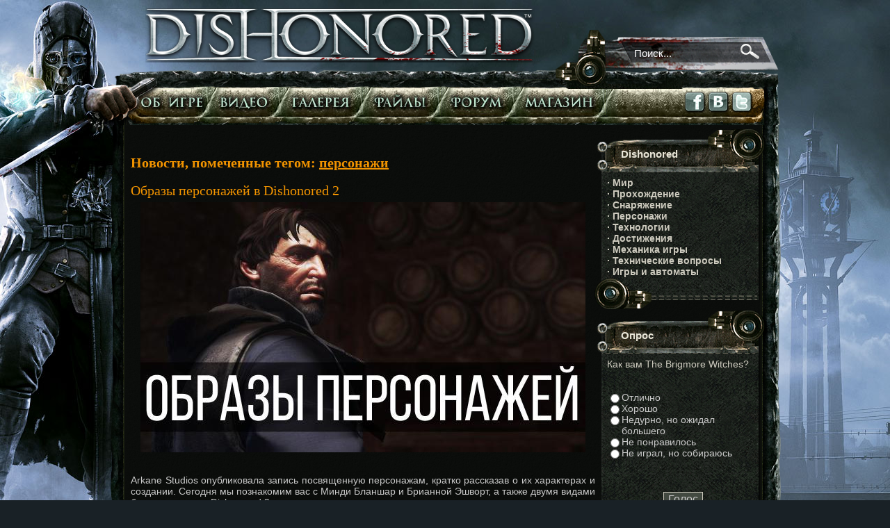

--- FILE ---
content_type: text/html
request_url: https://alldishonored.ru/news-tag-56-personazhi.html
body_size: 12602
content:
    <!DOCTYPE HTML PUBLIC "-//W3C//DTD HTML 4.01 Transitional//EN">
    <html>
    <head>
	<title>Dishonored - официальный русскоязычный фан-сайт</title><META HTTP-EQUIV="Content-Type" CONTENT="text/html; charset=windows-1251">
<META HTTP-EQUIV="EXPIRES" CONTENT="0">
<META NAME="RESOURCE-TYPE" CONTENT="DOCUMENT">
<META NAME="DISTRIBUTION" CONTENT="GLOBAL">
<META NAME="AUTHOR" CONTENT="Dishonored - официальный русскоязычный фан-сайт">
<META NAME="COPYRIGHT" CONTENT="Copyright (c) 2005 by Dishonored - официальный русскоязычный фан-сайт">
<META NAME="KEYWORDS" CONTENT="dishonored, drunken sailor, arkane studios, Корво Атано, Дануолл, Bethesda, Харви Смит, Рафаэль Колантонио, Виктор Антонов, игра, экшен, стэлс, ARPG, дата выхода, скачать, видео, трейлер, прохождение, галерея, файлы, системные требования, обои, предзаказз">
<META NAME="DESCRIPTION" CONTENT="Первый фан-сайт игры Dishonored. Самые оперативные новости и обзоры игры, эксклюзивные материалы от Arkane Studios, полезные файлы и обширный форум!">
<META NAME="ROBOTS" CONTENT="INDEX, FOLLOW">
<META NAME="REVISIT-AFTER" CONTENT="1 DAYS">
<META NAME="RATING" CONTENT="GENERAL">
 <meta name="yandex-verification" content="423da66e70aacae1" /> <LINK REL="StyleSheet" HREF="themes/dishonor/style/style.css" TYPE="text/css"><link href="rss_news.html" rel="alternate" type="application/rss+xml" title="Экспорт новостей" />
		<script type="text/javascript" src="includes/js/jquery-1.7.2.min.js"></script>
		<script type="text/javascript" src="includes/js/jquery.prettyPhoto.js"></script>
	<link rel="stylesheet" href="includes/js/css/prettyPhoto.css" type="text/css" media="screen" charset="utf-8"/>
	<script type="text/javascript" charset="utf-8">
	  $(document).ready(function(){
		$("a[rel^='pop_img']").prettyPhoto({
				show_title: false,
				theme: 'dark_rounded',
				hideflash: true
			});
		  });
		  
	</script>	
	<script type="text/javascript" src="includes/js/jquery.tooltip.js"></script>
	<script type="text/javascript" src="includes/js/jquery.comments.js"></script>
	<script type="text/javascript" src="includes/js/jquery.cookie.js"></script>	
	<script type="text/javascript" src="includes/js/jquery.timers-1.0.0.js"></script>	
	<script type="text/javascript" src="includes/js/slider.scripts.js"></script>	
	<script type="text/javascript" src="includes/js/spoiler.js"></script>
<!-- Yandex.Metrika counter -->
<script type="text/javascript" >
   (function(m,e,t,r,i,k,a){m[i]=m[i]||function(){(m[i].a=m[i].a||[]).push(arguments)};
      m[i].l=1*new Date();k=e.createElement(t),a=e.getElementsByTagName(t)[0],k.async=1,k.src=r,a.parentNode.insertBefore(k,a)})
         (window, document, "script", "https://mc.yandex.ru/metrika/tag.js", "ym");
         
            ym(53691973, "init", {
                    clickmap:true,
                            trackLinks:true,
                                    accurateTrackBounce:true
                                       });
                                       </script>
                                       <noscript><div><img src="https://mc.yandex.ru/watch/53691973" style="position:absolute; left:-9999px;" alt="" /></div></noscript>
                                       <!-- /Yandex.Metrika counter -->
    </head>
	 
<body topmargin="12px" bottommargin="0" leftmargin="0" rightmargin="0" style="background-color: #192126;">
<center><div class="header">
			<div style="float:left;padding-left:52px;"><a href="/" title="На главную"><img src="themes/dishonor/images/logo.png" alt="AllDishonored"></a></div>
			<div style="float:left;padding-left:30px;width:111px;"><img src="themes/dishonor/images/search_left.png" alt=""></div>
			<div class="search"><form name="search" action="gate.html" method="get" style="padding-top:40px;margin:0;"><input type="hidden" name="name" value="Search"><input type="hidden" name="sa" value="Search"><input type="text" name="query" value="Поиск..." size="26" onfocus=this.value=""  maxlength="50" style="width:153px;height:48px;background-color: transparent;color:#fbfafb;border:0;font-size:15px;"></div>
			<div class="search_but"><input type="image" src="themes/dishonor/images/spacer.gif" value="Submit" alt="Submit" style="padding-top:40px;width:57;border:0;height:50;background-color:transparent;"></div>
			<div><img src="themes/dishonor/images/menu_top.png" alt="" border="0" width="966" height="25"></div>
			<div class="menu" id="menu">
				<li style="background-image:url(/themes/dishonor/images/menu_left.png);"><img src="themes/dishonor/images/spacer.gif" alt="" border="0" width="37" height="40"></li>
				<li><a href="articles.html" title="Статьи" class="about"></a></li>
				<li><noindex><a href="https://www.youtube.com/user/mfgsite" title="Видео" class="video" target="_blank"></a></noindex></li>
				<li><a href="gallery.html" title="Галерея" class="gallery"></a></li>
				<li><a href="downloads.html" title="Файлы" class="files"></a></li>
				<li><noindex><a rel="nofollow" href="http://forum.rpgarea.ru/forum/322-dishonored/" class="forum" title="Форум" alt="Форум" target="_blank"></a></noindex></li>
				<li><noindex><a rel="nofollow" href="http://shop.rpgarea.ru/" class="b_shop" title="Магазин" alt="Магазин" target="_blank"></a></noindex></li>
			</div>
			<div class="social" id="social">
				<li style="width:110px;">&nbsp;</li>
				<li><noindex><a href="http://www.facebook.com/pages/Dishonored-Fan-Community-RUS/279798395452755" target="_blank" title="Мы в Facebook"><img src="themes/dishonor/images/fb.png" alt="Мы в Facebook" border="0"></a></noindex></li>
				<li><noindex><a href="http://vk.com/dishonored" title="Мы Вконтакте" target="_blank"><img src="themes/dishonor/images/vk.png" alt="Мы Вконтакте" border="0"></a></noindex></li>
				<li><noindex><a href="https://twitter.com/#!/Dishonored_RUS" title="Наш Twitter" target="_blank"><img src="themes/dishonor/images/twitter.png" alt="Наш Twitter" border="0"></a></noindex></li>
			</div>
			<div style="float:left;width:8px;"><img src="themes/dishonor/images/menu_right.png" alt=""></div>
			<div><img src="themes/dishonor/images/menu_bot.png" alt="" border="0" width="966" height="12"></div>
	</div></form>
	<div class="center_part">

		<div class="page">
			<div id="header2_sub">

			<div class="content_new">

<h1>Новости, помеченные тегом: <u>персонажи</u></h1>

<h2 style="font-weight:normal;text-decoration:none;"><a href="news-235-obrazi-personazhey-v-dishonored-2.html" class="storytitle">Образы персонажей в Dishonored 2</a></h2>
<div class="news_text"><div align="center"><a href="/uploads/images/dishonored2-howtocreate1.jpg" target="_blank" rel='pop_img[pp_news]'><!--spaiz_image_begin:uploads/images/small/dishonored2-howtocreate1.jpg||dishonored2-howtocreate1.jpg--><img src="uploads/images/small/dishonored2-howtocreate1.jpg" alt="dishonored2-howtocreate1.jpg" title="dishonored2-howtocreate1.jpg"  /><!--spaiz_image_end--></a></div><br /><br />Arkane Studios опубликовала запись посвященную персонажам, кратко рассказав о их характерах и создании. Сегодня мы познакомим вас с Минди Бланшар и Брианной Эшворт, а также двумя видами боевых единиц в Dishonored 2.</div>
<div class="news_author" style="float: none;">&nbsp;</div>
<div class="news_links">Опубликовано: 15.10.2016&nbsp;&nbsp;&nbsp;<a title="Дальше..." href="news-235-obrazi-personazhey-v-dishonored-2.html">Дальше...</a> | <a title="Комментировать" href="news-235-obrazi-personazhey-v-dishonored-2.html">Комментировать</a></div>
<img src="themes/dishonor/images/news_spacer.png" alt="">

<br>
<h2 style="font-weight:normal;text-decoration:none;"><a href="news-160-the-brigmore-witches-kontsept-art.html" class="storytitle">The Brigmore Witches: концепт-арт</a></h2>
<div class="news_text">Встречайте злейшего врага Дауда в грядущем DLC The Brigmore Witches - ведьму Далилу.<br /><br /><a href="/uploads/images/delilah_art1.jpg" target="_blank" rel='pop_img[pp_news]'><!--spaiz_image_begin:uploads/images/small/delilah_art1.jpg||delilah_art1.jpg--><img src="uploads/images/small/delilah_art1.jpg" alt="delilah_art1.jpg" title="delilah_art1.jpg"  /><!--spaiz_image_end--></a></div>
<div class="news_author" style="float: none;">&nbsp;</div>
<div class="news_links">Опубликовано: 18.07.2013&nbsp;&nbsp;&nbsp;<a title="Комментировать" href="news-160-the-brigmore-witches-kontsept-art.html">Комментариев:</a> <font class="content">1</font></div>
<img src="themes/dishonor/images/news_spacer.png" alt="">

<br>
<h2 style="font-weight:normal;text-decoration:none;"><a href="news-148-the-knife-of-dunwall-kontsept-art.html" class="storytitle">The Knife of Dunwall: концепт арт</a></h2>
<div class="news_text"><div align="center"><!--spaiz_image_begin:uploads/images/proxy.jpg||proxy.jpg--><img src="uploads/images/proxy.jpg" alt="proxy.jpg" title="proxy.jpg"  /><!--spaiz_image_end--></div><br /><br />Billy Lurk - похоже это женщина, но имя меня смущает. В любом случае данного персонажа мы встретим в дополнение The Knife of Dunwall. Разработчики, видимо, решили разбавить расовые принадлежности. Если судить по имени, данный персонаж будет от кого-то скрываться или будет вором. Но на самом деле это заместитель Дауда и компаньон по игре.</div>
<div class="news_author" style="float: none;">&nbsp;</div>
<div class="news_links">Опубликовано: 05.04.2013&nbsp;&nbsp;&nbsp;<a title="Комментировать" href="news-148-the-knife-of-dunwall-kontsept-art.html">Комментировать</a></div>
<img src="themes/dishonor/images/news_spacer.png" alt="">

<br>
<h2 style="font-weight:normal;text-decoration:none;"><a href="news-147-the-knife-of-dunwall-myasnik-rotvilda.html" class="storytitle">The Knife of Dunwall: мясник Ротвильда</a></h2>
<div class="news_text"><div align="center"><a href="/uploads/images/8wTpinXhmZQ.jpg" target="_blank" rel='pop_img[pp_news]'><!--spaiz_image_begin:uploads/images/small/8wTpinXhmZQ.jpg||8wTpinXhmZQ.jpg--><img src="uploads/images/small/8wTpinXhmZQ.jpg" alt="8wTpinXhmZQ.jpg" title="8wTpinXhmZQ.jpg"  /><!--spaiz_image_end--></a></div><br /><br />Да-да, как вы уже догадались, очередной концепт арт. На этом арте Вы можете увидеть одного из мясников Ротвильда. Как вы могли заметить, персонаж продуман до мелочей: защитная перчатка на левой руке, защитная маска... На остальном останавливаться не будем, просто скажем, что выглядит персонаж очень..ээм..внушительно.</div>
<div class="news_author" style="float: none;">&nbsp;</div>
<div class="news_links">Опубликовано: 30.03.2013&nbsp;&nbsp;&nbsp;<a title="Комментировать" href="news-147-the-knife-of-dunwall-myasnik-rotvilda.html">Комментариев:</a> <font class="content">2</font></div>
<img src="themes/dishonor/images/news_spacer.png" alt="">

<br>
<h2 style="font-weight:normal;text-decoration:none;"><a href="news-115-dishonored--3d-modeli-personazhey.html" class="storytitle">Dishonored - 3D модели персонажей</a></h2>
<div class="news_text"><div align="center"><a href="/uploads/images/arts_char_8.jpg" target="_blank" rel='pop_img[pp_news]'><!--spaiz_image_begin:uploads/images/small/arts_char_8.jpg||arts_char_8.jpg--><img src="uploads/images/small/arts_char_8.jpg" alt="arts_char_8.jpg" title="arts_char_8.jpg"  /><!--spaiz_image_end--></a></div><br /><br /><i>"Здравствуйте, меня зовут Florence Lapalu и я являюсь ведущим 3D-художником по персонажам в студии <b>Arkane</b>. Я рад представить Вам работы, которые были сделаны по принципу персонажей из <b>Dishonored</b>. Наша команда: Cristian Buliarca , Linus Lidberg, Mashru Mishu, C&#233;dric Seaut.<br />Художник-постановщик S&#233;bastien Mitton, концепт C&#233;dric Peyravernay."<br /><br />"Особая благодарность Кристиану за помощь!"</i><br /><br />Вот такое сообщение предоставил нам Florence Lapalu, а также множество скриншотов 3D моделей персонажей из игры <b>Dishonored</b>, которые вы можете найти в <a href="gallery-22_page-1_arti.html"  >нашей галерее</a>!</div>
<div class="news_author" style="float: none;">&nbsp;</div>
<div class="news_links">Опубликовано: 25.01.2013&nbsp;&nbsp;&nbsp;<a title="Комментировать" href="news-115-dishonored--3d-modeli-personazhey.html">Комментировать</a></div>
<img src="themes/dishonor/images/news_spacer.png" alt="">

<br>
<h2 style="font-weight:normal;text-decoration:none;"><a href="news-51-neobichnoe-zadanie-dlya-uchastnikov-face-off.html" class="storytitle">Необычное задание для участников Face Off</a></h2>
<div class="news_text">Участники популярного зарубежного реалити-шоу <b>Face Off</b>  получили необычное задание - воссоздать персонажей компьютерной игры <b>Dishonored</b>, жителей Дануолла! Разрешено было использовать уже имеющиеся в интернете <a href="gallery-25_page-1.html"  >скриншоты</a> и <a href="gallery-34_page-1_art.html"  >арты</a> из игры.  Как продвигался процесс вы можете посмотреть в двух кратких видео, которые предоставлены ниже:<br /><br /><div align="center"><!--spaiz_youtube_begin:http://www.youtube.com/watch?v=jyPnEs-THdc&feature=player_embedded--><iframe width="425" height="325" src="//www.youtube.com/embed/jyPnEs-THdc" frameborder="0" allowfullscreen></iframe><!--spaiz_youtube_end--></div><br /><br /><div align="center"><!--spaiz_youtube_begin:http://www.youtube.com/watch?feature=player_embedded&v=bYGlbC9Qmx0--><iframe width="425" height="325" src="//www.youtube.com/embed/bYGlbC9Qmx0" frameborder="0" allowfullscreen></iframe><!--spaiz_youtube_end--></div></div>
<div class="news_author" style="float: none;">&nbsp;</div>
<div class="news_links">Опубликовано: 26.09.2012&nbsp;&nbsp;&nbsp;<a title="Комментировать" href="news-51-neobichnoe-zadanie-dlya-uchastnikov-face-off.html">Комментировать</a></div>
<img src="themes/dishonor/images/news_spacer.png" alt="">

<br><br>		
			</div></div><!--/header-->
			<div id="header3">
				<div class="block_left_title"><div style="padding-top:28px;padding-left:35px;FONT-SIZE: 15px;text-align:left;text-decoration:normal;">Dishonored</div></div>
<div class="block_left_content"><div style="padding-left:15px;padding-right:10px;"><b>·</b> <a href="articles-4-mir.html">Мир</a>
<br>
<b>·</b> <a href="articles-cat-7-gaydi.html">Прохождение</a>
<br>
<b>·</b> <a href="articles-13-snaryazhenie.html">Снаряжение</a><br>
<b>·</b> <a href="articles-14-personazhi.html">Персонажи</a><br>
<b>·</b> <a href="articles-15-tehnologii.html">Технологии</a><br>
<b>·</b> <a href="page-2-dostizheniya.html">Достижения</a><br>
<b>·</b> <a href="faq-1-mehanika-igri.html">Механика игры</a><br>
<b>·</b> <a href="faq-2-tehnicheskie-voprosi.html">Технические вопросы</a><br>
<b>·</b> <a href="news_topic_4.html">Игры и автоматы</a><br></div><img src="themes/dishonor/images/bl_bot_bg2.png" style="margin-left:-8px;" alt=""></div>
<img src="themes/dishonor/images/bl_bot.png" alt=""><br>
<div class="block_left_title"><div style="padding-top:28px;padding-left:35px;FONT-SIZE: 15px;text-align:left;text-decoration:normal;">Опрос</div></div>
<div class="block_left_content"><div style="padding-left:15px;padding-right:10px;">Как вам The Brigmore Witches? <br><br><table cellpadding="0" cellspacing="0" border="0"><form name="survey" action="polls.html" method="post"><input type="hidden" name="pollID" value="7"><input type="hidden" name="forwarder" value="polls-result-7.html"><tr><td valign="top"><input type="radio" name="voteID" value="1"></td><td width="100%">Отлично</td></tr><tr><td valign="top"><input type="radio" name="voteID" value="2"></td><td width="100%">Хорошо</td></tr><tr><td valign="top"><input type="radio" name="voteID" value="3"></td><td width="100%">Недурно, но ожидал большего</td></tr><tr><td valign="top"><input type="radio" name="voteID" value="4"></td><td width="100%">Не понравилось</td></tr><tr><td valign="top"><input type="radio" name="voteID" value="5"></td><td width="100%">Не играл, но собираюсь</td></tr></table><br><center><input type="submit" value="Голос"></form><br><a title="Результаты" href="polls-result-7.html"><b>Результаты</b></a><br><a title="Другие опросы" href="polls.html"><b>Другие опросы</b></a><br><br>Голосов: 3268<br>Комментариев: 0</center></div><img src="themes/dishonor/images/bl_bot_bg2.png" style="margin-left:-8px;" alt=""></div>
<img src="themes/dishonor/images/bl_bot.png" alt=""><br>
<div class="block_left_title"><div style="padding-top:28px;padding-left:35px;FONT-SIZE: 15px;text-align:left;text-decoration:normal;">Полезное</div></div>
<div class="block_left_content"><div style="padding-left:15px;padding-right:10px;"><div style='padding-left:5px;'> <script type="text/javascript">
<!--
var _acic={dataProvider:10};(function(){var e=document.createElement("script");e.type="text/javascript";e.async=true;e.src="https://www.acint.net/aci.js";var t=document.getElementsByTagName("script")[0];t.parentNode.insertBefore(e,t)})()
//-->
</script></div></div><img src="themes/dishonor/images/bl_bot_bg2.png" style="margin-left:-8px;" alt=""></div>
<img src="themes/dishonor/images/bl_bot.png" alt=""><br>
<div class="block_left_title"><div style="padding-top:28px;padding-left:35px;FONT-SIZE: 15px;text-align:left;text-decoration:normal;">Комментарии</div></div>
<div class="block_left_content"><div style="padding-left:15px;padding-right:10px;"><div id='loadericon' style='position:absolute;width:275px;height:300px;display:none;text-align:center;padding-top:70px;'><img src="/images/loader.gif" alt=""></div><div id='tooltiper' lastComment='5'><strong>&middot;</strong> <a href="articles-13-snaryazhenie.html" title="<font class='tooltips'>Здраствуйте хочу порекомендовать по теме пару модов на оружие для скайрим вот тут &lt;noindex&gt;&lt;a href=&quot;https://tes-mod.ru/mods/mody_skyrim_se/oruzhie/38&quot; target=&quot;_blank&quot; rel=&quot;nofollow&quot;&gt;https://tes-mod.ru/mods/mody_skyrim_se/oruzhie/38&lt;/a&gt;&lt;/noindex&gt; есть снарижение для улучшение процеса игры skyrim.  <img src=images/smiles/icon_cool.gif></font>"><b>грате:</b> <font size='2'>Снаряжение</font></a><br><strong>&middot;</strong> <a href="articles-4-mir.html" title="<font class='tooltips'>Рекомендую вам сайт с класнами модами) &lt;noindex&gt;&lt;a href=&quot;https://good-mods.com/&quot; target=&quot;_blank&quot; rel=&quot;nofollow&quot;&gt;https://good-mods.com/&lt;/a&gt;&lt;/noindex&gt;  <img src=images/smiles/icon_twisted.gif></font>"><b>грате:</b> <font size='2'>Мир</font></a><br><strong>&middot;</strong> <a href="articles-35-dishonored-2--spisok-pozhelaniy.html" title="<font class='tooltips'>Как же вы мало знали, даже грустно это теперь читать..</font>"><b>человек из будущего:</b> <font size='2'>Dishonored 2 - Список пожеланий</font></a><br><strong>&middot;</strong> <a href="news-120-samodelnaya-runa-dishonored.html" title="<font class='tooltips'>Hi, I want to guest post on your blog, please tell me the best price.</font>"><b>mark zone:</b> <font size='2'>Самодельная руна Dishonored</font></a><br><strong>&middot;</strong> <a href="news-184-kupit-kachestvennuyu-masku-korvo-attano--teper-eto-vozmozhno.html" title="<font class='tooltips'>братан какого металла сайт мертв лет 10  <img src=images/smiles/icon_lol.gif></font>"><b>клоун:</b> <font size='2'>Купить качественную маску Корво Аттано - теперь это возможно!</font></a><br></div><div align='center'><a href="javascript:loadComments(5);">Еще...</a></div></div><img src="themes/dishonor/images/bl_bot_bg2.png" style="margin-left:-8px;" alt=""></div>
<img src="themes/dishonor/images/bl_bot.png" alt=""><br>
<div class="block_left_title"><div style="padding-top:28px;padding-left:35px;FONT-SIZE: 15px;text-align:left;text-decoration:normal;">Интересное</div></div>
<div class="block_left_content"><div style="padding-left:15px;padding-right:10px;"><li><a href="news-533-jetton-games-onlayn-harakteristika-igroteki-i-servisov.html">JetTon Games онлайн: характеристика игротекы и сервисов</a><li><a href="news-532-internet-kazino-na-rubli-preimushchestva-rublevih-stavok.html">Интернет казино на рубли: преимущества рублевых ставок</a><li><a href="news-531-kazino-jetton-games-kak-igrat-nadezhno.html">Казино JetTon Games: как играть надежно?</a><li><a href="news-530-kazino-jetton-games-osobennosti-onlayn-igri.html">Казино JetTon Games: особенности онлайн игры</a><li><a href="news-529-legenda-o-velikom-azartnom-igroke-korvo-attano.html">Легенда о великом азартном игроке Корво Аттано</a><li><a href="news-528-chempionat-khl-obzor-sezona-i-glavnie-sobitiya.html">Чемпионат КХЛ: обзор сезона и главные события</a><li><a href="news-527-istoriya-o-korvo-attano-legendarnom-igroke-v-virtualnom-kazino.html">История о Корво Аттано — легендарном игроке в виртуальном казино</a></div><img src="themes/dishonor/images/bl_bot_bg2.png" style="margin-left:-8px;" alt=""></div>
<img src="themes/dishonor/images/bl_bot.png" alt=""><br>
<div class="block_left_title"><div style="padding-top:28px;padding-left:35px;FONT-SIZE: 15px;text-align:left;text-decoration:normal;">Галерея</div></div>
<div class="block_left_content"><div style="padding-left:15px;padding-right:10px;"><center><A Href="gallery-view-314_34-plakat2.html" target="_blank" onClick="popupWin=window.open(this.href,this.title,'width=950,height=710,screenX=0,screenY=0, scrollbars=1'); popupWin.focus(); return false;" title="plakat2.jpg"><img src="modules/Gallery/Files/Art/small/plakat2.jpg" alt="plakat2" border="0"></a><br><br><a href="gallery.html&pg=Upload">Загрузить свой рисунок</a></center></div><img src="themes/dishonor/images/bl_bot_bg2.png" style="margin-left:-8px;" alt=""></div>
<img src="themes/dishonor/images/bl_bot.png" alt=""><br>
<div class="block_left_title"><div style="padding-top:28px;padding-left:35px;FONT-SIZE: 15px;text-align:left;text-decoration:normal;">Наши проекты</div></div>
<div class="block_left_content"><div style="padding-left:15px;padding-right:10px;"><center><a href="javascript:ShowOrHide('bl_projects')">Показать\скрыть весь</a></center><br><div><li style="padding-bottom:3px;"><a href="http://www.RPGArea.ru" rel="nofollow" target="_blank" title="RPG Area - это обширная база игр, обзоры, рецензии и прохождения, галерея и файловый архив, а также мощный форум и коалиция фан-сайтов по различным играм этого жанра. У нас вы найдёте всё, что нужно фанату RPG игр и немного больше!">RPGArea.ru</a></li><li style="padding-bottom:3px;"><a href="http://allsacred.ru" rel="nofollow" target="_blank" title="Официальный фан-сайт, посвященный серии игр Sacred в России! Всегда самые свежие новости и эксклюзивные материалы от разработчиков. Наиболее полная информация обо всех аспектах и особенностях игры! Разнообразное авторское творчество фанатов и огромный RPG-форум, в котором вы обязательно найдете что-то для себя!!">AllSacred.ru</a></li><li style="padding-bottom:3px;"><a href="http://kaermorhen.ru" rel="nofollow" target="_blank" title="Ведущий русскоязычный фан-сайт по игре Ведьмак - всё об игре. Самые свежие новости. Мир и сюжет Ведьмака. Особенности игры, монстры и персонажи. F.A.Q. Обширная галлерея скриншотов и обоев. Форум. Сага о Геральте и Цири в электронном формате. Творчество фанатов и многое другое."><b>KaerMorhen.ru</b></a></li><li style="padding-bottom:3px;"><a href="http://www.diabloarea.net" rel="nofollow" target="_blank" title="Сайт о легендарной серии игр Diablo. Самые оперативные новости и переводы, авторские статьи, FAQ, обширная галерея и файловый архив, а также тематический форум, конкурсы и эксклюзивные материалы.">DiabloArea.net</a></li><li style="padding-bottom:3px;"><a href="http://risen2.ru" rel="nofollow" target="_blank" title="Risen – новая игра в стиле RPG от компании Piranha Bytes, создателя знаменитой Готики. Свежие новости, авторские статьи, крупный форум, обширная галерея - это поможет Вам раскрыть тайны Древнего Храма">RisenGame.ru</a></li><li style="padding-bottom:3px;"><a href="http://alldisciples.ru" rel="nofollow" target="_blank" title="Фан-сайт, посвященный игре Disciples. Самая полная информация обо всех частях серии: новости, прохождения, советы, полезные статьи, интервью, обзоры. Галерея скриншотов и файловый архив.">AllDisciples.ru</a></li><li style="padding-bottom:3px;"><a href="http://www.dragonage-area.ru" rel="nofollow" target="_blank" title="Фан-сайт, посвященный серии игр Dragon Age. Самые свежие новости об игре, множество материалов о мире и других аспектах игры, а также интервью и обзоры. Обширная видеогалерея и множество скриншотов.">DragonAge-area</a></li><li style="padding-bottom:3px;"><a href="http://apb-r.ru" rel="nofollow" target="_blank" title="Сайт APB RUloaded посвящен новой онлайн MMO APB: Reloaded от Gamersfirst, а также содержит информацию о предыдущей версии All Points Bulletin. У нас вы найдете самые свежие материалы: переводы статей, скриншоты, полезные файлы и многое другое!">APB: RUloaded</a></li><li style="padding-bottom:3px;"><a href="http://autoclubrev.ru/" rel="nofollow" target="_blank" title="Официальный русский фан-сайт по лучшей в своем жанре игре - онлайн гоночному симулятору Auto Club Revolution!">ACR-Game</a></li><li style="padding-bottom:3px;"><a href="http://wd-game.ru/" rel="nofollow" target="_blank" title="Наш сайт расскажет вам все о гениальном хакере Эйдене Пирсе, преступном мире Чикаго напичканного технологиями, а также третьем главном герое игры - ctOS. Самые свежие новости, статьи, видео, арты и скриншоты из игры, и еще многое-многое другое!">Watch Dogs</a></li></div><div id="bl_projects" style="display:none;padding-top:7px;"><li style="padding-bottom:3px;"><a href="http://arcania-game.ru/" rel="nofollow" target="_blank" title="Arcania - новая игра в стиле RPG от компаний JoWood и Spellbound, продолжение серии Готика!  Свежие новости, авторские статьи, крупный форум, обширная галерея - это поможет Вам раскрыть тайну Готической Сказки.">Arcania-game.ru</a></li><li style="padding-bottom:3px;"><a href="http://fable.net.ru" rel="nofollow" target="_blank" title="На нашем сайте вы можете найти любые материалы по серии игр Fable: прохождения, секреты, полезные советы, фан-арт, тематические обои и скриншоты, решения технических проблем, Форум по RPG играм и многое другое. Все что встретите в мире Альбиона вы сможете найти у нас!">Fable.net.ru</a></li><li style="padding-bottom:3px;"><a href="http://batman-game.ru" rel="nofollow" target="_blank" title="Фан-сайт полностью посвящен Бэтмену. Batman: Arkham City, Arkham Asylum, Batman: Begins, The Dark Knight, The Dark Knight: Rises, мультсериалы, комиксы — всё это — гениальные творения, которые появились на свет, благодаря фантазии сценаристов «DC Comics»">Batman-Game</a></li><li style="padding-bottom:3px;"><a href="http://hellgate.net.ru" rel="nofollow" target="_blank" title="Фан-сайт игры HellGate: London. У нас вы найдёте интересную и полезную информацию по игре: новости, статьи, интервью, видео, скриншоты, обои. А саму игру сможете обсудить на нашем форуме!">HellGate.net.ru</a></li><li style="padding-bottom:3px;"><a href="http://neverwinter.net.ru" rel="nofollow" target="_blank" title="Русский фан-сайт по игре Neverwinter Nights, включающий в себя все части игры. Максимум информации на одном сайте, всё самое новое и свежее.">Neverwinter</a></li><li style="padding-bottom:3px;"><a href="http://www.home-front.ru" rel="nofollow" target="_blank" title="Русский фан-сайт по игре Home Front. Максимум информации на одном сайте.">Home Front</a></li><li style="padding-bottom:3px;"><a href="http://titan-quest.net.ru" rel="nofollow" target="_blank" title="Лучший русский Фан-сайт по игре Titan Quest. Самый большой архив модов по игре в рунете. Новости, прокачки, арт-графика и скриншоты, общение на форуме проекта. Полная База Данных по предметам из игры.">Titan-Quest.net.ru</a></li><li style="padding-bottom:3px;"><a href="http://allwarhammer.ru" rel="nofollow" target="_blank" title="Фан сайт об игре Blood Magic(Магия Крови). Полная подборка скриншотов, статей, видеоматериалов и многое другое. Овладей магией крови вместе с нами!">BloodMagic.net.ru</a></li><li style="padding-bottom:3px;"><a href="http://amdm.org.ru" rel="nofollow" target="_blank" title="Фан-сайт игры «Алмазный меч, деревянный меч», созданной по одноименной книге Ника Перумова">АМДМ.org.ru</a></li><li style="padding-bottom:3px;"><a href="http://darkmessiah.org.ru" rel="nofollow" target="_blank" title="Фан-сайт по игре Dark Messiah of Might and Magic. Оперативные новости, статьи по игре, обширные галерея и файловый архив, FAQ, а также многое другое. Заходите в Храм Паука!">Darkmessiah.org.ru</a></li><li style="padding-bottom:3px;"><a href="http://crytek-games.ru" rel="nofollow" target="_blank" title="Мы расскажем вам все о играх, разработанных и разрабатываемых компанией Crytek. Мы добудем самые актуальные новости. И мы не дадим вам шанса остаться неосведомленными. Лучшее из мира компьютерных шутеров от наиболее перспективной компании.">Crytek-Games</a></li><li style="padding-bottom:3px;"><a href="http://xenus.net.ru" rel="nofollow" target="_blank" title="Cайт по игре Xenus:Точка кипения (Boiling point: the road to hell). Все об игре: статьи, новости, форум, описание группировок, транспорта, оружие, интервью, превью, галлерея, обои, полезные ссылки и прочая информация по игре.">Xenus.net.ru</a></li><li style="padding-bottom:3px;"><a href="http://www.sapkowski.su" rel="nofollow" target="_blank" title="Русский сайт писателя фэнтези Анджея Сапковского. Самая полная коллекция материалов, уникальные проекты и конкурсы. А также многое другое!">Sapkowski.su</a></li></div></div><img src="themes/dishonor/images/bl_bot_bg2.png" style="margin-left:-8px;" alt=""></div>
<img src="themes/dishonor/images/bl_bot.png" alt=""><br>
<div class="block_left_title"><div style="padding-top:28px;padding-left:35px;FONT-SIZE: 15px;text-align:left;text-decoration:normal;">Теги</div></div>
<div class="block_left_content"><div style="padding-left:15px;padding-right:10px;"><div style='white-space: pre-line;'><center><a href="news-tag-27-1c-softklab.html" class="tag" style="font-size:12"><nobr>1c-софтклаб</nobr></a>, <a href="news-tag-24-arkane-studios.html" class="tag" style="font-size:15"><nobr>arkane studios</nobr></a>, <a href="news-tag-11-bethesda.html" class="tag" style="font-size:13"><nobr>bethesda</nobr></a>, <a href="news-tag-3-dishonored.html" class="tag" style="font-size:30"><nobr>dishonored</nobr></a>, <a href="news-tag-73-dishonored-2.html" class="tag" style="font-size:16"><nobr>dishonored 2</nobr></a>, <a href="news-tag-42-dlc.html" class="tag" style="font-size:13"><nobr>dlc</nobr></a>, <a href="news-tag-91-dunwall-city-trials.html" class="tag" style="font-size:12"><nobr>dunwall city trials</nobr></a>, <a href="news-tag-14-gamescom.html" class="tag" style="font-size:12"><nobr>gamescom</nobr></a>, <a href="news-tag-128-goty.html" class="tag" style="font-size:11"><nobr>goty</nobr></a>, <a href="news-tag-124-the-brigmore-witches.html" class="tag" style="font-size:13"><nobr>the brigmore witches</nobr></a>, <a href="news-tag-146-the-dunwall-archives.html" class="tag" style="font-size:11"><nobr>the dunwall archives</nobr></a>, <a href="news-tag-115-the-knife-of-dunwall.html" class="tag" style="font-size:16"><nobr>the knife of dunwall</nobr></a>, <a href="news-tag-84-art.html" class="tag" style="font-size:13"><nobr>арт</nobr></a>, <a href="news-tag-134-artbuk.html" class="tag" style="font-size:11"><nobr>артбук</nobr></a>, <a href="news-tag-125-arti.html" class="tag" style="font-size:11"><nobr>арты</nobr></a>, <a href="news-tag-6-video.html" class="tag" style="font-size:18"><nobr>видео</nobr></a>, <a href="news-tag-8-geympley.html" class="tag" style="font-size:13"><nobr>геймплей</nobr></a>, <a href="news-tag-5-data-vihoda.html" class="tag" style="font-size:11"><nobr>дата выхода</nobr></a>, <a href="news-tag-92-daud.html" class="tag" style="font-size:12"><nobr>дауд</nobr></a>, <a href="news-tag-104-igra-goda.html" class="tag" style="font-size:11"><nobr>игра года</nobr></a>, <a href="news-tag-45-igromir-2012.html" class="tag" style="font-size:11"><nobr>игромир 2012</nobr></a>, <a href="news-tag-17-intervyu.html" class="tag" style="font-size:11"><nobr>интервью</nobr></a>, <a href="news-tag-26-konkurs.html" class="tag" style="font-size:12"><nobr>конкурс</nobr></a>, <a href="news-tag-25-nagradi.html" class="tag" style="font-size:11"><nobr>награды</nobr></a>, <a href="news-tag-56-personazhi.html" class="tag" style="font-size:12"><nobr>персонажи</nobr></a>, <a href="news-tag-9-predzakaz.html" class="tag" style="font-size:11"><nobr>предзаказ</nobr></a>, <a href="news-tag-15-sistemnie-trebovaniya.html" class="tag" style="font-size:11"><nobr>системные требования</nobr></a>, <a href="news-tag-22-skrinshoti.html" class="tag" style="font-size:12"><nobr>скриншоты</nobr></a>, <a href="news-tag-21-fan-art.html" class="tag" style="font-size:11"><nobr>фан-арт</nobr></a>, <a href="news-tag-13-harvi-smit.html" class="tag" style="font-size:12"><nobr>харви смит</nobr></a></center></div></div><img src="themes/dishonor/images/bl_bot_bg2.png" style="margin-left:-8px;" alt=""></div>
<img src="themes/dishonor/images/bl_bot.png" alt=""><br>
<div class="block_left_title"><div style="padding-top:28px;padding-left:35px;FONT-SIZE: 15px;text-align:left;text-decoration:normal;">Архив</div></div>
<div class="block_left_content"><div style="padding-left:15px;padding-right:10px;"><div align='right' style='padding-right:10px;'><center><a href="javascript:ShowOrHide('bl_archive')">Показать\скрыть весь</a></center><br>Декабрь 2025: <a href="news_archive-2025-12.html" title="Новости"><img src="images/file-doc.gif" alt="Новости" border="0"></a> | <a href="articles_archive-2025-12.html" title="Статьи"><img src="images/file-doc.gif" alt="Статьи" border="0"></a><br>Ноябрь 2025: <a href="news_archive-2025-11.html" title="Новости"><img src="images/file-doc.gif" alt="Новости" border="0"></a> | <a href="articles_archive-2025-11.html" title="Статьи"><img src="images/file-doc.gif" alt="Статьи" border="0"></a><br>Октябрь 2025: <a href="news_archive-2025-10.html" title="Новости"><img src="images/file-doc.gif" alt="Новости" border="0"></a> | <a href="articles_archive-2025-10.html" title="Статьи"><img src="images/file-doc.gif" alt="Статьи" border="0"></a><br>Сентябрь 2025: <a href="news_archive-2025-09.html" title="Новости"><img src="images/file-doc.gif" alt="Новости" border="0"></a> | <a href="articles_archive-2025-09.html" title="Статьи"><img src="images/file-doc.gif" alt="Статьи" border="0"></a><br>Июнь 2025: <a href="news_archive-2025-06.html" title="Новости"><img src="images/file-doc.gif" alt="Новости" border="0"></a> | <a href="articles_archive-2025-06.html" title="Статьи"><img src="images/file-doc.gif" alt="Статьи" border="0"></a><br>Март 2025: <a href="news_archive-2025-03.html" title="Новости"><img src="images/file-doc.gif" alt="Новости" border="0"></a> | <a href="articles_archive-2025-03.html" title="Статьи"><img src="images/file-doc.gif" alt="Статьи" border="0"></a><br>Февраль 2025: <a href="news_archive-2025-02.html" title="Новости"><img src="images/file-doc.gif" alt="Новости" border="0"></a> | <a href="articles_archive-2025-02.html" title="Статьи"><img src="images/file-doc.gif" alt="Статьи" border="0"></a><div id="bl_archive" style="display:none;padding:5px;font-size:90%;" align="right"><br>Январь 2025: <a href="news_archive-2025-01.html" title="Новости"><img src="images/file-doc.gif" alt="Новости" border="0"></a> | <a href="articles_archive-2025-01.html" title="Статьи"><img src="images/file-doc.gif" alt="Статьи" border="0"></a><br>Декабрь 2024: <a href="news_archive-2024-12.html" title="Новости"><img src="images/file-doc.gif" alt="Новости" border="0"></a> | <a href="articles_archive-2024-12.html" title="Статьи"><img src="images/file-doc.gif" alt="Статьи" border="0"></a><br>Ноябрь 2024: <a href="news_archive-2024-11.html" title="Новости"><img src="images/file-doc.gif" alt="Новости" border="0"></a> | <a href="articles_archive-2024-11.html" title="Статьи"><img src="images/file-doc.gif" alt="Статьи" border="0"></a><br>Октябрь 2024: <a href="news_archive-2024-10.html" title="Новости"><img src="images/file-doc.gif" alt="Новости" border="0"></a> | <a href="articles_archive-2024-10.html" title="Статьи"><img src="images/file-doc.gif" alt="Статьи" border="0"></a><br>Сентябрь 2024: <a href="news_archive-2024-09.html" title="Новости"><img src="images/file-doc.gif" alt="Новости" border="0"></a> | <a href="articles_archive-2024-09.html" title="Статьи"><img src="images/file-doc.gif" alt="Статьи" border="0"></a><br>Август 2024: <a href="news_archive-2024-08.html" title="Новости"><img src="images/file-doc.gif" alt="Новости" border="0"></a> | <a href="articles_archive-2024-08.html" title="Статьи"><img src="images/file-doc.gif" alt="Статьи" border="0"></a><br>Июль 2024: <a href="news_archive-2024-07.html" title="Новости"><img src="images/file-doc.gif" alt="Новости" border="0"></a> | <a href="articles_archive-2024-07.html" title="Статьи"><img src="images/file-doc.gif" alt="Статьи" border="0"></a><br>Июнь 2024: <a href="news_archive-2024-06.html" title="Новости"><img src="images/file-doc.gif" alt="Новости" border="0"></a> | <a href="articles_archive-2024-06.html" title="Статьи"><img src="images/file-doc.gif" alt="Статьи" border="0"></a><br>Май 2024: <a href="news_archive-2024-05.html" title="Новости"><img src="images/file-doc.gif" alt="Новости" border="0"></a> | <a href="articles_archive-2024-05.html" title="Статьи"><img src="images/file-doc.gif" alt="Статьи" border="0"></a><br>Апрель 2024: <a href="news_archive-2024-04.html" title="Новости"><img src="images/file-doc.gif" alt="Новости" border="0"></a> | <a href="articles_archive-2024-04.html" title="Статьи"><img src="images/file-doc.gif" alt="Статьи" border="0"></a><br>Март 2024: <a href="news_archive-2024-03.html" title="Новости"><img src="images/file-doc.gif" alt="Новости" border="0"></a> | <a href="articles_archive-2024-03.html" title="Статьи"><img src="images/file-doc.gif" alt="Статьи" border="0"></a><br>Февраль 2024: <a href="news_archive-2024-02.html" title="Новости"><img src="images/file-doc.gif" alt="Новости" border="0"></a> | <a href="articles_archive-2024-02.html" title="Статьи"><img src="images/file-doc.gif" alt="Статьи" border="0"></a><br>Январь 2024: <a href="news_archive-2024-01.html" title="Новости"><img src="images/file-doc.gif" alt="Новости" border="0"></a> | <a href="articles_archive-2024-01.html" title="Статьи"><img src="images/file-doc.gif" alt="Статьи" border="0"></a><br>Декабрь 2023: <a href="news_archive-2023-12.html" title="Новости"><img src="images/file-doc.gif" alt="Новости" border="0"></a> | <a href="articles_archive-2023-12.html" title="Статьи"><img src="images/file-doc.gif" alt="Статьи" border="0"></a><br>Ноябрь 2023: <a href="news_archive-2023-11.html" title="Новости"><img src="images/file-doc.gif" alt="Новости" border="0"></a> | <a href="articles_archive-2023-11.html" title="Статьи"><img src="images/file-doc.gif" alt="Статьи" border="0"></a><br>Октябрь 2023: <a href="news_archive-2023-10.html" title="Новости"><img src="images/file-doc.gif" alt="Новости" border="0"></a> | <a href="articles_archive-2023-10.html" title="Статьи"><img src="images/file-doc.gif" alt="Статьи" border="0"></a><br>Сентябрь 2023: <a href="news_archive-2023-09.html" title="Новости"><img src="images/file-doc.gif" alt="Новости" border="0"></a> | <a href="articles_archive-2023-09.html" title="Статьи"><img src="images/file-doc.gif" alt="Статьи" border="0"></a><br>Август 2023: <a href="news_archive-2023-08.html" title="Новости"><img src="images/file-doc.gif" alt="Новости" border="0"></a> | <a href="articles_archive-2023-08.html" title="Статьи"><img src="images/file-doc.gif" alt="Статьи" border="0"></a><br>Июнь 2023: <a href="news_archive-2023-06.html" title="Новости"><img src="images/file-doc.gif" alt="Новости" border="0"></a> | <a href="articles_archive-2023-06.html" title="Статьи"><img src="images/file-doc.gif" alt="Статьи" border="0"></a><br>Май 2023: <a href="news_archive-2023-05.html" title="Новости"><img src="images/file-doc.gif" alt="Новости" border="0"></a> | <a href="articles_archive-2023-05.html" title="Статьи"><img src="images/file-doc.gif" alt="Статьи" border="0"></a><br>Март 2023: <a href="news_archive-2023-03.html" title="Новости"><img src="images/file-doc.gif" alt="Новости" border="0"></a> | <a href="articles_archive-2023-03.html" title="Статьи"><img src="images/file-doc.gif" alt="Статьи" border="0"></a><br>Май 2022: <a href="news_archive-2022-05.html" title="Новости"><img src="images/file-doc.gif" alt="Новости" border="0"></a> | <a href="articles_archive-2022-05.html" title="Статьи"><img src="images/file-doc.gif" alt="Статьи" border="0"></a><br>Сентябрь 2021: <a href="news_archive-2021-09.html" title="Новости"><img src="images/file-doc.gif" alt="Новости" border="0"></a> | <a href="articles_archive-2021-09.html" title="Статьи"><img src="images/file-doc.gif" alt="Статьи" border="0"></a><br>Август 2021: <a href="news_archive-2021-08.html" title="Новости"><img src="images/file-doc.gif" alt="Новости" border="0"></a> | <a href="articles_archive-2021-08.html" title="Статьи"><img src="images/file-doc.gif" alt="Статьи" border="0"></a><br>Июль 2021: <a href="news_archive-2021-07.html" title="Новости"><img src="images/file-doc.gif" alt="Новости" border="0"></a> | <a href="articles_archive-2021-07.html" title="Статьи"><img src="images/file-doc.gif" alt="Статьи" border="0"></a><br>Июнь 2021: <a href="news_archive-2021-06.html" title="Новости"><img src="images/file-doc.gif" alt="Новости" border="0"></a> | <a href="articles_archive-2021-06.html" title="Статьи"><img src="images/file-doc.gif" alt="Статьи" border="0"></a><br>Май 2021: <a href="news_archive-2021-05.html" title="Новости"><img src="images/file-doc.gif" alt="Новости" border="0"></a> | <a href="articles_archive-2021-05.html" title="Статьи"><img src="images/file-doc.gif" alt="Статьи" border="0"></a><br>Апрель 2021: <a href="news_archive-2021-04.html" title="Новости"><img src="images/file-doc.gif" alt="Новости" border="0"></a> | <a href="articles_archive-2021-04.html" title="Статьи"><img src="images/file-doc.gif" alt="Статьи" border="0"></a><br>Март 2021: <a href="news_archive-2021-03.html" title="Новости"><img src="images/file-doc.gif" alt="Новости" border="0"></a> | <a href="articles_archive-2021-03.html" title="Статьи"><img src="images/file-doc.gif" alt="Статьи" border="0"></a><br>Февраль 2021: <a href="news_archive-2021-02.html" title="Новости"><img src="images/file-doc.gif" alt="Новости" border="0"></a> | <a href="articles_archive-2021-02.html" title="Статьи"><img src="images/file-doc.gif" alt="Статьи" border="0"></a><br>Январь 2021: <a href="news_archive-2021-01.html" title="Новости"><img src="images/file-doc.gif" alt="Новости" border="0"></a> | <a href="articles_archive-2021-01.html" title="Статьи"><img src="images/file-doc.gif" alt="Статьи" border="0"></a><br>Декабрь 2020: <a href="news_archive-2020-12.html" title="Новости"><img src="images/file-doc.gif" alt="Новости" border="0"></a> | <a href="articles_archive-2020-12.html" title="Статьи"><img src="images/file-doc.gif" alt="Статьи" border="0"></a><br>Ноябрь 2020: <a href="news_archive-2020-11.html" title="Новости"><img src="images/file-doc.gif" alt="Новости" border="0"></a> | <a href="articles_archive-2020-11.html" title="Статьи"><img src="images/file-doc.gif" alt="Статьи" border="0"></a><br>Октябрь 2020: <a href="news_archive-2020-10.html" title="Новости"><img src="images/file-doc.gif" alt="Новости" border="0"></a> | <a href="articles_archive-2020-10.html" title="Статьи"><img src="images/file-doc.gif" alt="Статьи" border="0"></a><br>Июль 2020: <a href="news_archive-2020-07.html" title="Новости"><img src="images/file-doc.gif" alt="Новости" border="0"></a> | <a href="articles_archive-2020-07.html" title="Статьи"><img src="images/file-doc.gif" alt="Статьи" border="0"></a><br>Июнь 2020: <a href="news_archive-2020-06.html" title="Новости"><img src="images/file-doc.gif" alt="Новости" border="0"></a> | <a href="articles_archive-2020-06.html" title="Статьи"><img src="images/file-doc.gif" alt="Статьи" border="0"></a><br>Декабрь 2019: <a href="news_archive-2019-12.html" title="Новости"><img src="images/file-doc.gif" alt="Новости" border="0"></a> | <a href="articles_archive-2019-12.html" title="Статьи"><img src="images/file-doc.gif" alt="Статьи" border="0"></a><br>Октябрь 2019: <a href="news_archive-2019-10.html" title="Новости"><img src="images/file-doc.gif" alt="Новости" border="0"></a> | <a href="articles_archive-2019-10.html" title="Статьи"><img src="images/file-doc.gif" alt="Статьи" border="0"></a><br>Сентябрь 2019: <a href="news_archive-2019-09.html" title="Новости"><img src="images/file-doc.gif" alt="Новости" border="0"></a> | <a href="articles_archive-2019-09.html" title="Статьи"><img src="images/file-doc.gif" alt="Статьи" border="0"></a><br>Июль 2019: <a href="news_archive-2019-07.html" title="Новости"><img src="images/file-doc.gif" alt="Новости" border="0"></a> | <a href="articles_archive-2019-07.html" title="Статьи"><img src="images/file-doc.gif" alt="Статьи" border="0"></a><br>Июнь 2019: <a href="news_archive-2019-06.html" title="Новости"><img src="images/file-doc.gif" alt="Новости" border="0"></a> | <a href="articles_archive-2019-06.html" title="Статьи"><img src="images/file-doc.gif" alt="Статьи" border="0"></a><br>Май 2019: <a href="news_archive-2019-05.html" title="Новости"><img src="images/file-doc.gif" alt="Новости" border="0"></a> | <a href="articles_archive-2019-05.html" title="Статьи"><img src="images/file-doc.gif" alt="Статьи" border="0"></a><br>Апрель 2019: <a href="news_archive-2019-04.html" title="Новости"><img src="images/file-doc.gif" alt="Новости" border="0"></a> | <a href="articles_archive-2019-04.html" title="Статьи"><img src="images/file-doc.gif" alt="Статьи" border="0"></a><br>Март 2019: <a href="news_archive-2019-03.html" title="Новости"><img src="images/file-doc.gif" alt="Новости" border="0"></a> | <a href="articles_archive-2019-03.html" title="Статьи"><img src="images/file-doc.gif" alt="Статьи" border="0"></a><br>Февраль 2019: <a href="news_archive-2019-02.html" title="Новости"><img src="images/file-doc.gif" alt="Новости" border="0"></a> | <a href="articles_archive-2019-02.html" title="Статьи"><img src="images/file-doc.gif" alt="Статьи" border="0"></a><br>Январь 2019: <a href="news_archive-2019-01.html" title="Новости"><img src="images/file-doc.gif" alt="Новости" border="0"></a> | <a href="articles_archive-2019-01.html" title="Статьи"><img src="images/file-doc.gif" alt="Статьи" border="0"></a><br>Ноябрь 2018: <a href="news_archive-2018-11.html" title="Новости"><img src="images/file-doc.gif" alt="Новости" border="0"></a> | <a href="articles_archive-2018-11.html" title="Статьи"><img src="images/file-doc.gif" alt="Статьи" border="0"></a><br>Октябрь 2018: <a href="news_archive-2018-10.html" title="Новости"><img src="images/file-doc.gif" alt="Новости" border="0"></a> | <a href="articles_archive-2018-10.html" title="Статьи"><img src="images/file-doc.gif" alt="Статьи" border="0"></a><br>Сентябрь 2018: <a href="news_archive-2018-09.html" title="Новости"><img src="images/file-doc.gif" alt="Новости" border="0"></a> | <a href="articles_archive-2018-09.html" title="Статьи"><img src="images/file-doc.gif" alt="Статьи" border="0"></a><br>Август 2018: <a href="news_archive-2018-08.html" title="Новости"><img src="images/file-doc.gif" alt="Новости" border="0"></a> | <a href="articles_archive-2018-08.html" title="Статьи"><img src="images/file-doc.gif" alt="Статьи" border="0"></a><br>Июль 2018: <a href="news_archive-2018-07.html" title="Новости"><img src="images/file-doc.gif" alt="Новости" border="0"></a> | <a href="articles_archive-2018-07.html" title="Статьи"><img src="images/file-doc.gif" alt="Статьи" border="0"></a><br>Июнь 2018: <a href="news_archive-2018-06.html" title="Новости"><img src="images/file-doc.gif" alt="Новости" border="0"></a> | <a href="articles_archive-2018-06.html" title="Статьи"><img src="images/file-doc.gif" alt="Статьи" border="0"></a><br>Апрель 2018: <a href="news_archive-2018-04.html" title="Новости"><img src="images/file-doc.gif" alt="Новости" border="0"></a> | <a href="articles_archive-2018-04.html" title="Статьи"><img src="images/file-doc.gif" alt="Статьи" border="0"></a><br>Февраль 2018: <a href="news_archive-2018-02.html" title="Новости"><img src="images/file-doc.gif" alt="Новости" border="0"></a> | <a href="articles_archive-2018-02.html" title="Статьи"><img src="images/file-doc.gif" alt="Статьи" border="0"></a><br>Январь 2018: <a href="news_archive-2018-01.html" title="Новости"><img src="images/file-doc.gif" alt="Новости" border="0"></a> | <a href="articles_archive-2018-01.html" title="Статьи"><img src="images/file-doc.gif" alt="Статьи" border="0"></a><br>Ноябрь 2017: <a href="news_archive-2017-11.html" title="Новости"><img src="images/file-doc.gif" alt="Новости" border="0"></a> | <a href="articles_archive-2017-11.html" title="Статьи"><img src="images/file-doc.gif" alt="Статьи" border="0"></a><br>Октябрь 2017: <a href="news_archive-2017-10.html" title="Новости"><img src="images/file-doc.gif" alt="Новости" border="0"></a> | <a href="articles_archive-2017-10.html" title="Статьи"><img src="images/file-doc.gif" alt="Статьи" border="0"></a><br>Сентябрь 2017: <a href="news_archive-2017-09.html" title="Новости"><img src="images/file-doc.gif" alt="Новости" border="0"></a> | <a href="articles_archive-2017-09.html" title="Статьи"><img src="images/file-doc.gif" alt="Статьи" border="0"></a><br>Август 2017: <a href="news_archive-2017-08.html" title="Новости"><img src="images/file-doc.gif" alt="Новости" border="0"></a> | <a href="articles_archive-2017-08.html" title="Статьи"><img src="images/file-doc.gif" alt="Статьи" border="0"></a><br>Июль 2017: <a href="news_archive-2017-07.html" title="Новости"><img src="images/file-doc.gif" alt="Новости" border="0"></a> | <a href="articles_archive-2017-07.html" title="Статьи"><img src="images/file-doc.gif" alt="Статьи" border="0"></a><br>Июнь 2017: <a href="news_archive-2017-06.html" title="Новости"><img src="images/file-doc.gif" alt="Новости" border="0"></a> | <a href="articles_archive-2017-06.html" title="Статьи"><img src="images/file-doc.gif" alt="Статьи" border="0"></a><br>Май 2017: <a href="news_archive-2017-05.html" title="Новости"><img src="images/file-doc.gif" alt="Новости" border="0"></a> | <a href="articles_archive-2017-05.html" title="Статьи"><img src="images/file-doc.gif" alt="Статьи" border="0"></a><br>Апрель 2017: <a href="news_archive-2017-04.html" title="Новости"><img src="images/file-doc.gif" alt="Новости" border="0"></a> | <a href="articles_archive-2017-04.html" title="Статьи"><img src="images/file-doc.gif" alt="Статьи" border="0"></a><br>Март 2017: <a href="news_archive-2017-03.html" title="Новости"><img src="images/file-doc.gif" alt="Новости" border="0"></a> | <a href="articles_archive-2017-03.html" title="Статьи"><img src="images/file-doc.gif" alt="Статьи" border="0"></a><br>Февраль 2017: <a href="news_archive-2017-02.html" title="Новости"><img src="images/file-doc.gif" alt="Новости" border="0"></a> | <a href="articles_archive-2017-02.html" title="Статьи"><img src="images/file-doc.gif" alt="Статьи" border="0"></a><br>Январь 2017: <a href="news_archive-2017-01.html" title="Новости"><img src="images/file-doc.gif" alt="Новости" border="0"></a> | <a href="articles_archive-2017-01.html" title="Статьи"><img src="images/file-doc.gif" alt="Статьи" border="0"></a><br>Декабрь 2016: <a href="news_archive-2016-12.html" title="Новости"><img src="images/file-doc.gif" alt="Новости" border="0"></a> | <a href="articles_archive-2016-12.html" title="Статьи"><img src="images/file-doc.gif" alt="Статьи" border="0"></a><br>Ноябрь 2016: <a href="news_archive-2016-11.html" title="Новости"><img src="images/file-doc.gif" alt="Новости" border="0"></a> | <a href="articles_archive-2016-11.html" title="Статьи"><img src="images/file-doc.gif" alt="Статьи" border="0"></a><br>Октябрь 2016: <a href="news_archive-2016-10.html" title="Новости"><img src="images/file-doc.gif" alt="Новости" border="0"></a> | <a href="articles_archive-2016-10.html" title="Статьи"><img src="images/file-doc.gif" alt="Статьи" border="0"></a><br>Июль 2016: <a href="news_archive-2016-07.html" title="Новости"><img src="images/file-doc.gif" alt="Новости" border="0"></a> | <a href="articles_archive-2016-07.html" title="Статьи"><img src="images/file-doc.gif" alt="Статьи" border="0"></a><br>Июнь 2016: <a href="news_archive-2016-06.html" title="Новости"><img src="images/file-doc.gif" alt="Новости" border="0"></a> | <a href="articles_archive-2016-06.html" title="Статьи"><img src="images/file-doc.gif" alt="Статьи" border="0"></a><br>Май 2016: <a href="news_archive-2016-05.html" title="Новости"><img src="images/file-doc.gif" alt="Новости" border="0"></a> | <a href="articles_archive-2016-05.html" title="Статьи"><img src="images/file-doc.gif" alt="Статьи" border="0"></a><br>Октябрь 2015: <a href="news_archive-2015-10.html" title="Новости"><img src="images/file-doc.gif" alt="Новости" border="0"></a> | <a href="articles_archive-2015-10.html" title="Статьи"><img src="images/file-doc.gif" alt="Статьи" border="0"></a><br>Сентябрь 2015: <a href="news_archive-2015-09.html" title="Новости"><img src="images/file-doc.gif" alt="Новости" border="0"></a> | <a href="articles_archive-2015-09.html" title="Статьи"><img src="images/file-doc.gif" alt="Статьи" border="0"></a><br>Август 2015: <a href="news_archive-2015-08.html" title="Новости"><img src="images/file-doc.gif" alt="Новости" border="0"></a> | <a href="articles_archive-2015-08.html" title="Статьи"><img src="images/file-doc.gif" alt="Статьи" border="0"></a><br>Июль 2015: <a href="news_archive-2015-07.html" title="Новости"><img src="images/file-doc.gif" alt="Новости" border="0"></a> | <a href="articles_archive-2015-07.html" title="Статьи"><img src="images/file-doc.gif" alt="Статьи" border="0"></a><br>Июнь 2015: <a href="news_archive-2015-06.html" title="Новости"><img src="images/file-doc.gif" alt="Новости" border="0"></a> | <a href="articles_archive-2015-06.html" title="Статьи"><img src="images/file-doc.gif" alt="Статьи" border="0"></a><br>Май 2015: <a href="news_archive-2015-05.html" title="Новости"><img src="images/file-doc.gif" alt="Новости" border="0"></a> | <a href="articles_archive-2015-05.html" title="Статьи"><img src="images/file-doc.gif" alt="Статьи" border="0"></a><br>Апрель 2015: <a href="news_archive-2015-04.html" title="Новости"><img src="images/file-doc.gif" alt="Новости" border="0"></a> | <a href="articles_archive-2015-04.html" title="Статьи"><img src="images/file-doc.gif" alt="Статьи" border="0"></a><br>Февраль 2015: <a href="news_archive-2015-02.html" title="Новости"><img src="images/file-doc.gif" alt="Новости" border="0"></a> | <a href="articles_archive-2015-02.html" title="Статьи"><img src="images/file-doc.gif" alt="Статьи" border="0"></a><br>Январь 2015: <a href="news_archive-2015-01.html" title="Новости"><img src="images/file-doc.gif" alt="Новости" border="0"></a> | <a href="articles_archive-2015-01.html" title="Статьи"><img src="images/file-doc.gif" alt="Статьи" border="0"></a><br>Декабрь 2014: <a href="news_archive-2014-12.html" title="Новости"><img src="images/file-doc.gif" alt="Новости" border="0"></a> | <a href="articles_archive-2014-12.html" title="Статьи"><img src="images/file-doc.gif" alt="Статьи" border="0"></a><br>Ноябрь 2014: <a href="news_archive-2014-11.html" title="Новости"><img src="images/file-doc.gif" alt="Новости" border="0"></a> | <a href="articles_archive-2014-11.html" title="Статьи"><img src="images/file-doc.gif" alt="Статьи" border="0"></a><br>Октябрь 2014: <a href="news_archive-2014-10.html" title="Новости"><img src="images/file-doc.gif" alt="Новости" border="0"></a> | <a href="articles_archive-2014-10.html" title="Статьи"><img src="images/file-doc.gif" alt="Статьи" border="0"></a><br>Август 2014: <a href="news_archive-2014-08.html" title="Новости"><img src="images/file-doc.gif" alt="Новости" border="0"></a> | <a href="articles_archive-2014-08.html" title="Статьи"><img src="images/file-doc.gif" alt="Статьи" border="0"></a><br>Июль 2014: <a href="news_archive-2014-07.html" title="Новости"><img src="images/file-doc.gif" alt="Новости" border="0"></a> | <a href="articles_archive-2014-07.html" title="Статьи"><img src="images/file-doc.gif" alt="Статьи" border="0"></a><br>Июнь 2014: <a href="news_archive-2014-06.html" title="Новости"><img src="images/file-doc.gif" alt="Новости" border="0"></a> | <a href="articles_archive-2014-06.html" title="Статьи"><img src="images/file-doc.gif" alt="Статьи" border="0"></a><br>Апрель 2014: <a href="news_archive-2014-04.html" title="Новости"><img src="images/file-doc.gif" alt="Новости" border="0"></a> | <a href="articles_archive-2014-04.html" title="Статьи"><img src="images/file-doc.gif" alt="Статьи" border="0"></a><br>Март 2014: <a href="news_archive-2014-03.html" title="Новости"><img src="images/file-doc.gif" alt="Новости" border="0"></a> | <a href="articles_archive-2014-03.html" title="Статьи"><img src="images/file-doc.gif" alt="Статьи" border="0"></a><br>Декабрь 2013: <a href="news_archive-2013-12.html" title="Новости"><img src="images/file-doc.gif" alt="Новости" border="0"></a> | <a href="articles_archive-2013-12.html" title="Статьи"><img src="images/file-doc.gif" alt="Статьи" border="0"></a><br>Ноябрь 2013: <a href="news_archive-2013-11.html" title="Новости"><img src="images/file-doc.gif" alt="Новости" border="0"></a> | <a href="articles_archive-2013-11.html" title="Статьи"><img src="images/file-doc.gif" alt="Статьи" border="0"></a><br>Октябрь 2013: <a href="news_archive-2013-10.html" title="Новости"><img src="images/file-doc.gif" alt="Новости" border="0"></a> | <a href="articles_archive-2013-10.html" title="Статьи"><img src="images/file-doc.gif" alt="Статьи" border="0"></a><br>Сентябрь 2013: <a href="news_archive-2013-09.html" title="Новости"><img src="images/file-doc.gif" alt="Новости" border="0"></a> | <a href="articles_archive-2013-09.html" title="Статьи"><img src="images/file-doc.gif" alt="Статьи" border="0"></a><br>Август 2013: <a href="news_archive-2013-08.html" title="Новости"><img src="images/file-doc.gif" alt="Новости" border="0"></a> | <a href="articles_archive-2013-08.html" title="Статьи"><img src="images/file-doc.gif" alt="Статьи" border="0"></a><br>Июль 2013: <a href="news_archive-2013-07.html" title="Новости"><img src="images/file-doc.gif" alt="Новости" border="0"></a> | <a href="articles_archive-2013-07.html" title="Статьи"><img src="images/file-doc.gif" alt="Статьи" border="0"></a><br>Июнь 2013: <a href="news_archive-2013-06.html" title="Новости"><img src="images/file-doc.gif" alt="Новости" border="0"></a> | <a href="articles_archive-2013-06.html" title="Статьи"><img src="images/file-doc.gif" alt="Статьи" border="0"></a><br>Май 2013: <a href="news_archive-2013-05.html" title="Новости"><img src="images/file-doc.gif" alt="Новости" border="0"></a> | <a href="articles_archive-2013-05.html" title="Статьи"><img src="images/file-doc.gif" alt="Статьи" border="0"></a><br>Апрель 2013: <a href="news_archive-2013-04.html" title="Новости"><img src="images/file-doc.gif" alt="Новости" border="0"></a> | <a href="articles_archive-2013-04.html" title="Статьи"><img src="images/file-doc.gif" alt="Статьи" border="0"></a><br>Март 2013: <a href="news_archive-2013-03.html" title="Новости"><img src="images/file-doc.gif" alt="Новости" border="0"></a> | <a href="articles_archive-2013-03.html" title="Статьи"><img src="images/file-doc.gif" alt="Статьи" border="0"></a><br>Февраль 2013: <a href="news_archive-2013-02.html" title="Новости"><img src="images/file-doc.gif" alt="Новости" border="0"></a> | <a href="articles_archive-2013-02.html" title="Статьи"><img src="images/file-doc.gif" alt="Статьи" border="0"></a><br>Январь 2013: <a href="news_archive-2013-01.html" title="Новости"><img src="images/file-doc.gif" alt="Новости" border="0"></a> | <a href="articles_archive-2013-01.html" title="Статьи"><img src="images/file-doc.gif" alt="Статьи" border="0"></a><br>Декабрь 2012: <a href="news_archive-2012-12.html" title="Новости"><img src="images/file-doc.gif" alt="Новости" border="0"></a> | <a href="articles_archive-2012-12.html" title="Статьи"><img src="images/file-doc.gif" alt="Статьи" border="0"></a><br>Ноябрь 2012: <a href="news_archive-2012-11.html" title="Новости"><img src="images/file-doc.gif" alt="Новости" border="0"></a> | <a href="articles_archive-2012-11.html" title="Статьи"><img src="images/file-doc.gif" alt="Статьи" border="0"></a><br>Октябрь 2012: <a href="news_archive-2012-10.html" title="Новости"><img src="images/file-doc.gif" alt="Новости" border="0"></a> | <a href="articles_archive-2012-10.html" title="Статьи"><img src="images/file-doc.gif" alt="Статьи" border="0"></a><br>Сентябрь 2012: <a href="news_archive-2012-09.html" title="Новости"><img src="images/file-doc.gif" alt="Новости" border="0"></a> | <a href="articles_archive-2012-09.html" title="Статьи"><img src="images/file-doc.gif" alt="Статьи" border="0"></a><br>Август 2012: <a href="news_archive-2012-08.html" title="Новости"><img src="images/file-doc.gif" alt="Новости" border="0"></a> | <a href="articles_archive-2012-08.html" title="Статьи"><img src="images/file-doc.gif" alt="Статьи" border="0"></a><br>Июль 2012: <a href="news_archive-2012-07.html" title="Новости"><img src="images/file-doc.gif" alt="Новости" border="0"></a> | <a href="articles_archive-2012-07.html" title="Статьи"><img src="images/file-doc.gif" alt="Статьи" border="0"></a><br>Июнь 2012: <a href="news_archive-2012-06.html" title="Новости"><img src="images/file-doc.gif" alt="Новости" border="0"></a> | <a href="articles_archive-2012-06.html" title="Статьи"><img src="images/file-doc.gif" alt="Статьи" border="0"></a><br>Май 2012: <a href="news_archive-2012-05.html" title="Новости"><img src="images/file-doc.gif" alt="Новости" border="0"></a> | <a href="articles_archive-2012-05.html" title="Статьи"><img src="images/file-doc.gif" alt="Статьи" border="0"></a></div></div></div><img src="themes/dishonor/images/bl_bot_bg2.png" style="margin-left:-8px;" alt=""></div>
<img src="themes/dishonor/images/bl_bot.png" alt=""><br>
			</div>
		<div style="width:685px;padding-right:190px;"><center><div class="footer_menu">
			<li><a href="page-1-nashi-proekti.html">Наши проекты</a></li>
			<li>|</li>			
			<li><a href="links.html">Ссылки</a></li>
			<li>|</li>			
			<li><a href="feedback.html">Обратная связь</a></li>
		</div></center></div>
		</div>
		</div>
</div>
<!-- ФУТЕР: Партнеры - начало -->
<img src="themes/dishonor/images/footer.png" alt="" border="0" width="966" height="21">
<!-- ФУТЕР: Партнеры - конец -->
		<div class="footer">
			<div class="counters">
				<li><a href="http://www.yandex.ru/cy?base=0&host=alldishonored.ru"><img src="http://www.yandex.ru/cycounter?alldishonored.ru" width="88" height="31" alt="Яндекс цитирования" border="0"/></a></li>
				<li><!-- Rating@Mail.ru counter -->
<script type="text/javascript">//<![CDATA[
var a='',js=10;try{a+=';r='+escape(document.referrer);}catch(e){}try{a+=';j='+navigator.javaEnabled();js=11;}catch(e){}
try{s=screen;a+=';s='+s.width+'*'+s.height;a+=';d='+(s.colorDepth?s.colorDepth:s.pixelDepth);js=12;}catch(e){}
try{if(typeof((new Array).push('t'))==="number")js=13;}catch(e){}
try{document.write('<a href="http://top.mail.ru/jump?from=2237668">'+
'<img src="http://d4.c2.b2.a2.top.mail.ru/counter?id=2237668;t=49;js='+js+a+';rand='+Math.random()+
'" alt="Рейтинг@Mail.ru" style="border:0;" height="31" width="88" \/><\/a>');}catch(e){}//]]></script>
<noscript><p><a href="http://top.mail.ru/jump?from=2237668">
<img src="http://d4.c2.b2.a2.top.mail.ru/counter?js=na;id=2237668;t=49" 
style="border:0;" height="31" width="88" alt="Рейтинг@Mail.ru" /></a></p></noscript>
<!-- //Rating@Mail.ru counter --></li>
<li><!--LiveInternet counter--><script type="text/javascript"><!--
document.write("<a href='http://www.liveinternet.ru/click' "+
"target=_blank><img src='//counter.yadro.ru/hit?t12.2;r"+
escape(document.referrer)+((typeof(screen)=="undefined")?"":
";s"+screen.width+"*"+screen.height+"*"+(screen.colorDepth?
screen.colorDepth:screen.pixelDepth))+";u"+escape(document.URL)+
";"+Math.random()+
"' alt='' title='LiveInternet: показано число просмотров за 24"+
" часа, посетителей за 24 часа и за сегодня' "+
"border='0' width='88' height='31'><\/a>")
//--></script><!--/LiveInternet-->
</li></div>
			<div class="copyright">Все права защищены, <a href="http://AllDishonored.ru/">AllDishonored.ru</a> 2012 ©<br>Сайт разработан <noindex><a href="http://www.fadar.com.ru" title="Разработка сайтов любой сложности!">студией дизайна FaDaR</a></noindex> © 2012</div>
		</div>
</div>
</body></html>

--- FILE ---
content_type: text/css
request_url: https://alldishonored.ru/themes/dishonor/style/style.css
body_size: 3553
content:
body { font-family: Century Gothic,Calibri, Palatino Linotype, Trebuchet MS,Verdana, Geneva, Arial, Helvetica, sans-serif; font-size: 14px; color: #c9c9c9; 	background: url(/themes/dishonor/images/bg.jpg) top center no-repeat; 	z-index: 999;}
FONT		{ FONT-FAMILY: Century Gothic,Calibri, Palatino Linotype, Century Gothic, Trebuchet MS,Tahoma,Helvetica; }
td		{FONT-FAMILY: Century Gothic,Calibri, Palatino Linotype, Verdana,Helvetica; font-size: 14px; }
th		{FONT-FAMILY: Century Gothic,Calibri, Palatino Linotype, Verdana,Helvetica; font-size: 14px; }
P		{FONT-FAMILY: Century Gothic,Calibri, Palatino Linotype, Verdana,Helvetica; font-size: 14px; }
DIV		{FONT-FAMILY: Century Gothic,Calibri, Palatino Linotype, Verdana,Helvetica;font-size: 14px; }
FORM 		{FONT-FAMILY: Century Gothic, Palatino Linotype, Verdana,Helvetica;}
h1 { COLOR: #f29400; FONT-SIZE: 20px; FONT-WEIGHT: bold; FONT-FAMILY: Century Gothic, Palatino Linotype, Tahoma, Bookman Old Style; TEXT-DECORATION: none; margin-bottom:5px;}
h2 { COLOR: #f29400; FONT-SIZE: 20px; FONT-WEIGHT: bold; FONT-FAMILY: Century Gothic, Palatino Linotype, Tahoma, Bookman Old Style; TEXT-DECORATION: none; margin-bottom:5px;}
h3 { COLOR: #f29400; FONT-SIZE: 16px; FONT-WEIGHT: bold; FONT-FAMILY: Century Gothic, Palatino Linotype, Tahoma, Bookman Old Style; TEXT-DECORATION: none; margin:0;}
a {
	color: #f29400;
	text-decoration: underline;
}
a:hover {
	color: #f29400;
	text-decoration: none;
}
textarea{border-color: #000000; color:#c9c9c9; background-color: #434a41; font:normal 16px  Century Gothic,Trebuchet MS,Tahoma, Verdana,Arial,Helvetica,sans-serif; border-style: none; border: 2;border:1px solid #cdcabe;}
select{color:#c9c9c9; background-color: #434a41; font:normal 16px  Century Gothic,Trebuchet MS,Tahoma, Verdana,Arial,Helvetica,sans-serif;font-weight: bold; border:1px solid #cdcabe; }
input{color:#c9c9c9; background-color: #434a41;  font:normal 16px  Century Gothic, Palatino Linotype, Century Gothic,Trebuchet MS,Tahoma, Verdana,Arial,Helvetica,sans-serif; font-weight: normal; border:1px solid #cdcabe;}
img {border:0px;
behavior: url(iepngfix.htc);}

table {
	border-collapse: collapse;
	margin:1em 0 2em 0;
}
table th {
	font-weight:100;
	color:#c9c9c9;
	vertical-align:top;
}

h2 a.storytitle {
	text-decoration: none;
}

h2 a.storytitle:hover {
	text-decoration: underline;
}
table th {
	background:#d9dfeb;
}
.top_bg { 
	
	z-index: 0;
}
.comments {padding: 15px; border: 1px dashed; border-color: #9c9c9c; background: #313630; color: #000000; }
.quote {padding: 15px; border: 1px dotted; border-color: #9c9c9c; background-color: #313630; color: #c9c9c9; -webkit-box-sizing:border-box;-moz-box-sizing:border-box;box-sizing:border-box;}
#tooltip {
border: 1px dotted; border-color: #9c9c9c; background-color: #313630;
 width: 250px;
color: #c9c9c9;
	font-size:10px;
	font-weight:normal;
 position: absolute;
 z-index: 1;
 padding: 5px;
 opacity: 1;
 -moz-border-radius: 5px;
 -webkit-border-radius: 5px;
 }
.tooltips {
color: #c9c9c9;
	font-size:12px;
	font-weight:normal;
 }
.header {
	width:966px;
}
	.search{
		position: relative;
		float: left;
		width: 153px;
		height: 88px;
	    background: url(/themes/dishonor/images/search_bg.png) top center no-repeat;

	}
	.search_but{
		float: left;
		width: 57px;
		height: 88px;
	    background: url(/themes/dishonor/images/search_but.png) top center no-repeat;
	}
	#menu {
		float:left;
		height:43px;
		margin:0;
	}
		#menu li {
			list-style: none;
			float: left; 
			height: 43px;
		}
	#social {
		float:left;
		width:241px;
		height:43px;
		margin:0;
	    background: url(/themes/dishonor/images/social_bg.jpg) top center no-repeat;
	}
		#social li {
			list-style: none;
			padding-top:6px;
			float: left; 
			height: 43px;
		}
/*Пункты меню*/
a.forum, a.files, a.video, a.gallery, a.about, a.b_shop{background:url(/themes/dishonor/images/menu.jpg) no-repeat;border:0;display:block;}
a.about{width:110px;height:43px;}a:hover.about{background-position:0px -43px;}
a.gallery{background-position:-110px 0px;width:118px;height:43px;}a:hover.gallery{background-position:-110px -43px;}
a.video{background-position:0px -86px;width:103px;height:43px;}a:hover.video{background-position:0px -129px;}
a.files{background-position:-103px -86px;width:111px;height:43px;}a:hover.files{background-position:-103px -129px;}
a.forum{background-position:0 -172px;width:109px;height:43px;}a:hover.forum{background-position:0px -215px;}
a.b_shop{background-position:-109px -172px;width:128px;height:43px;}a:hover.b_shop{background-position:-109px -215px;}
		
.center_part {
	width: 966px;
	background: url(/themes/dishonor/images/content_bg.png) top center repeat-y;
}

.contacts_bl {
  background: url(/themes/whiteh/images/contacts_bl_bg.jpg) repeat-y;
  text-align: center;
  width: 253px;
  height: 214px;
  padding-top:10px;
  }
.page {
	overflow:hidden;
	zoom:1;/*Для 6-го IE, задаем hasLayout */
	width: 946px;
	margin: 0 0;

	padding-top: 5px;
	padding-left: 21px;
}
#header2 {  width: 679px; max-width:680px; background: url(/themes/dishonor/images/rotator_bg.png) top center no-repeat; float:left; text-align:left;padding-top:5px;}
#header2_sub { width: 679px; max-width:680px; margin-top:20px; float:left; text-align:left;padding-top:5px;}
#header3 { width: 245px; float:left;}

	.content {
		COLOR: #c9c9c9; 
		font-size: 14px; 
		FONT-FAMILY: Century Gothic, Trebuchet MS, Tahoma, Verdana, Helvetica; 
		TEXT-DECORATION: none; 
		font-weight: normal;	
	}
	.content_new {
		padding-left: 10px;
		padding-right: 15px;
		width: 668px;
		max-width: 679px;
		COLOR: #c9c9c9; 
		font-size: 14px; 
		FONT-FAMILY:  Century Gothic, Trebuchet MS, Tahoma, Helvetica; 
		TEXT-DECORATION: none; 
		font-weight: normal;
		text-align: left;
		
	}
	.right_side {
		width: 245px;
		text-align: left;
		float: left;
		position: relative;
		z-index: 99;
		
	}
		.block_left_title {
			width: 243px;
			COLOR: #e8e5d7; 
			FONT-FAMILY: Century Gothic, Trebuchet MS, Tahoma, Verdana, Helvetica; 
			TEXT-DECORATION: none;
			background: url(/themes/dishonor/images/bl_title_bg.png) top center no-repeat;		
			font-weight: bold;
			height: 65px;
			
		}
		.block_left_content {
			width: 243px;
			background: url(/themes/dishonor/images/bl_bg.png) top center repeat-y;	
			COLOR: #cdcabe; 
			FONT-SIZE: 14px; 
			FONT-FAMILY: Century Gothic, Trebuchet MS, Tahoma, Verdana, Helvetica; 
			TEXT-DECORATION: none; 
			font-weight: normal;
			padding-top: 5px;	
			text-align:left;
		}	
			.block_left_content a:link, .block_left_content a:visited, .block_left_content a:active {
				TEXT-DECORATION: none;
							font-weight: bold;
				COLOR: #cdcabe;
			}
			.block_left_content a:hover {
				TEXT-DECORATION: underline; 
				COLOR: #cdcabe; 
			}

	.counters {
		width:300px;
		height:32px;
		float:left;
	}
		.counters li {
		padding-top: 25px;
			list-style: none;
			float: left; 
			height: 32px;
			padding-left:10px;
		}
	.footer_menu {	
		width:400px;
		text-align:center;
	}
		.footer_menu li {
			list-style: none;
			float: left; 
			height: 32px;
			padding-left:10px;
		}
.footer {
	width: 966px;
	padding-left:50px;
	height: 70px;
}
.copyright { padding-top: 24px;padding-left:20px;position: relative; float:left; text-align: left; font-family: Century Gothic, Palatino Linotype, Trebuchet MS,Verdana, Tahoma, Arial, Sans-Serif; font-size: 12px; color: #fbfafb; line-height: 17px;}
.copyright a:link, .copyright a:visited, .copyright a:active { text-decoration: underline; color: #fbfafb; }
.copyright a:hover{ text-decoration: none; }
	.bottom_counter {
		float: right;
		text-align: left;
		padding-right:70px;
	}
.modtitle 	{COLOR: #f29400; FONT-SIZE: 20px; FONT-FAMILY:   Century Gothic, Garamond, Calibri, Palatino Linotype,  Verdana, Arial, Helvetica; TEXT-DECORATION: none; font-weight: normal;}
.title 	{COLOR: #f29400; FONT-SIZE: 20px; FONT-FAMILY:   Century Gothic, Garamond, Calibri, Palatino Linotype,  Verdana, Arial, Helvetica; TEXT-DECORATION: none; font-weight: normal;}
.news_title 	{COLOR: #f29400; FONT-SIZE: 20px; FONT-FAMILY:   Century Gothic, Garamond, Calibri, Palatino Linotype,  Verdana, Arial, Helvetica; TEXT-DECORATION: none; font-weight: normal; text-align:left;}
/*Новости*/
.news_author { COLOR: #7f9286; FONT-SIZE: 17px; position: absolute; padding-left: 10px; FONT-FAMILY:  Century Gothic, Garamond, Calibri, Palatino Linotype, Verdana, Arial, Helvetica; padding-top:15px;}
		.news_author a:link, .news_author a:visited, .news_author a:active {
			TEXT-DECORATION: underline; 
			COLOR: #7f9286; 
		}
		.news_author a:hover {
			TEXT-DECORATION: none; 
		}
.news_text{ text-align:justify; FONT-FAMILY: Century Gothic, Trebuchet MS, Tahoma, Verdana, Helvetica; }
.news_links { COLOR: #7f9286; FONT-SIZE: 12px; text-align: right; padding-top:5px;}
		.news_links a:link, .news_links a:visited, .news_links a:active {
			TEXT-DECORATION: none; 
			COLOR: #7f9286; 
		}
		.news_links a:hover {
			TEXT-DECORATION: underline; 
		}


/*Редактор */
.bbcodes {
	background-color: #ffffff;
	border: 1px solid #1434B0;
	color: #ffffff;
	font-size: 11px;		/* ! */
	font-family: tahoma;	/* ! */
	background-repeat: repeat-x; 
	height: 20px;
	font-weight: bold;
}


.editor_button {
	float: left;
	cursor: pointer;
	padding-left: 2px;
	padding-right: 2px;
}
.editor_buttoncl {
	float: left;
	cursor: pointer;
	padding-left: 1px;
	padding-right: 1px;
	border-left: 1px solid #bbbbbb;
	border-right: 1px solid #bbbbbb;
}
.editbclose {
	float: right;
	cursor: pointer;
}
.editor_button select {
	font-family: tahoma;
	font-size: 11px;
}
.editor_button img {margin: 0; padding: 0;}
.editbclose img {margin: 0; padding: 0;}
.editor_button_brk img {margin: 0; padding: 0;}
				
/* Админка */
.option 	{ COLOR: #c9c9c9; FONT-SIZE: 12px; FONT-FAMILY: Verdana, Helvetica; TEXT-DECORATION: none}
.tabborder {
	border-bottom: #000000 1px solid;
	border-left: #000000 1px solid;
	border-right: #000000 1px solid;
	border-top: #000000 1px solid;
}

.tab {
	background-color: #434a41;
	font-family: Century Gothic, Palatino Linotype, verdana, tahoma, arial, helvetica, sans-serif;
	font-size: 10pt;
	color:#c9c9c9;
	padding: 4px;
	border: #c9c9c9 1px solid;
}
.tab_off {
	font-style: italic;
	font-family: Century Gothic, Palatino Linotype, verdana, tahoma, arial, helvetica, sans-serif;
	font-size: 10pt;
	color:#c9c9c9;
	padding: 4px;
	border: #c9c9c9 1px solid;
}

	#test-list, #test-list2 { list-style-type: none; margin: 0; padding: 0 0 0; float: left; margin-right: 10px; width:250px;min-height:300px;}
	#test-list2 { border-left: 1px solid #c9c9c9; }
	#test-list { border-right: 1px solid #c9c9c9; }
	#test-list li, #test-list2 li { margin: 0 5px 5px 5px; padding: 5px; font-size: 1.2em; }
.debug 	{BACKGROUND: none; COLOR: #ff0000; FONT-SIZE: 11px; FONT-FAMILY: Verdana, Helvetica}


.highlight {COLOR: #CC0000; FONT-WEIGHT: bold}

.smalltext {
	font: 10px Century Gothic, Palatino Linotype, Trebuchet Ms, Tahoma, verdana, arial, helvetica, sans-serif;
	color:#c9c9c9;

}


.lkblock
{
Z-INDEX: 9999; 
VISIBILITY: hidden; 
WIDTH: 220px; 
POSITION: absolute; 
background:#CCCCCC; 
border:1pt  solid #000; 
filter:alpha(opacity=90); 
-moz-opacity: 0.9; 
-khtml-opacity: 0.9; 
opacity: 0.9; 
border-radius: 6px; 
-webkit-border-radius: 6px; 
-moz-border-radius: 6px;
}
}
/* Теги */
.tag { padding-left: 2px; }
		.tag a:link, .tag a:visited, .tag a:active, .tag a:hover {
			FONT-SIZE: 80%;
			TEXT-DECORATION: underline; 
			COLOR: #6e6e6e; 
		}


/* CSS For Dropdown Menu End */



.clear
{
  clear:both;
}

.left
{
  float:left;
}

.right
{
  float:right;
}

div#header2 div#slide-holder {

z-index : 40;
width : 649px;
height : 338px;

text-align:left;
padding-left:16px;

}
div#header2 div#slide-holder div#slide-runner {
width : 651px;
height : 330px;
overflow : hidden;
position : absolute;
}
div#header2 div#slide-holder img {
margin : 0;
display : none;
position : absolute;
}
div#header2 div#slide-holder div#slide-controls {
left : 0;
width : 105px;
height : 46px;
display : none;
position : absolute;
z-index:99;
}
div#header2 div#slide-holder div#slide-text-bg p.text {
color : #ffffff;
font-size : 15px;
margin : 15px 0 0 20px;
text-align:left;
padding-top:252px;
}
div#header2 div#slide-holder div#slide-text-bg p a {
color : #f29400;
font-size : 17px;
text-decoration: underline;
}
div#header2 div#slide-holder div#slide-text-bg a {
color : #fff;
text-decoration: none;
}
div#header2 div#slide-holder div#slide-text-bg {

height:355px;
width:651px;
padding-right:0px;
background: url(/themes/dishonor/images/rotator_bot_bg.png) bottom center no-repeat;
text-align: center;
position : absolute;
z-index:0;
}
div#header2 div#slide-holder div#slide-controls div#slide-nav {
float : right;
display : inline;
margin : 3px 8px 5px 0;
}
div#header2 div#slide-holder div#slide-controls div#slide-nav div {
width : 81px;
height : 43px;
background: url(/themes/dishonor/images/rotator_small_bg.png) no-repeat;
text-align:left;
}
div#header2 div#slide-holder div#slide-controls div#slide-nav div .on {

width : 81px;
height : 43px;
background: url(/themes/dishonor/images/rotator_small_bg_hover.png) no-repeat;
text-align:left;

}
div#header2 div#slide-holder div#slide-controls div#slide-nav a {
width : 77px;
height : 39px;
display : inline;
}




--- FILE ---
content_type: application/javascript
request_url: https://alldishonored.ru/includes/js/slider.scripts.js
body_size: 2074
content:

window.onerror=function(desc,page,line,chr){
/* alert('JavaScript error occurred! \n'
  +'\nError description: \t'+desc
  +'\nPage address:      \t'+page
  +'\nLine number:       \t'+line
 );*/
}

$(function(){
 $('a').focus(function(){this.blur();});
 SI.Files.stylizeAll();
 slider.init();

 $('input.text-default').each(function(){
  $(this).attr('default',$(this).val());
 }).focus(function(){
  if($(this).val()==$(this).attr('default'))
   $(this).val('');
 }).blur(function(){
  if($(this).val()=='')
   $(this).val($(this).attr('default'));
 });

 $('input.text,textarea.text').focus(function(){
  $(this).addClass('textfocus');
 }).blur(function(){
  $(this).removeClass('textfocus');
 });

 var popopenobj=0,popopenaobj=null;
 $('a.popup').click(function(){
  var pid=$(this).attr('rel').split('|')[0],_os=parseInt($(this).attr('rel').split('|')[1]);
  var pobj=$('#'+pid);
  if(!pobj.length)
   return false;
  if(typeof popopenobj=='object' && popopenobj.attr('id')!=pid){
   popopenobj.hide(50);
   $(popopenaobj).parent().removeClass(popopenobj.attr('id').split('-')[1]+'-open');
   popopenobj=null;
  }
  return false;
 });
 $('p.images img').click(function(){
  var newbg=$(this).attr('src').split('bg/bg')[1].split('-thumb')[0];
  $(document.body).css('backgroundImage','url('+_siteRoot+'images/bg/bg'+newbg+'.jpg)');
 
  $(this).parent().find('img').removeClass('on');
  $(this).addClass('on');
  return false;
 });
 $(window).load(function(){
  //$.each(css_ims,function(){(new Image()).src=_siteRoot+'css/images/'+this;});
 // $.each(css_cims,function(){
   //var css_im=this;
   //$.each(['blue','purple','pink','red','grey','green','yellow','orange'],function(){
    //(new Image()).src=_siteRoot+'css/'+this+'/'+css_im;
  // });
  //});
 }); 
 $('div.sc-large div.img:has(div.tml)').each(function(){
  $('div.tml',this).hide();
  $(this).append('<a href="#" class="tml_open">&nbsp;</a>').find('a').css({
   left:parseInt($(this).offset().left)+864,top:parseInt($(this).offset().top)+1
  }).click(function(){
   $(this).siblings('div.tml').slideToggle();
   return false;
  }).focus(function(){this.blur();}); 
 });
});
var slider={
 num:-1,
 cur:-100,
 cr:[],
 al:null,
 at:12*1000,
 ar:true,
 init:function(){
  if(!slider.data || !slider.data.length)
   return false;

  var d=slider.data;
  slider.num=d.length;
  var pos=Math.floor(Math.random()*1);//slider.num);
  for(var i=0;i<slider.num;i++){
   $('#'+d[i].id).css({left:((i-pos)*1000)});
   $('#slide-nav').append('<div id="slide-nav" ><div href="#" id="slide-link-'+i+'" onclick="slider.slide('+i+');return false;" onfocus="this.blur();" class="" style="padding-top:2px;padding-left:2px;"><a href="#" class=""><img src="'+(d[i].client)+'" style="width:77px;height:39px;"></a></div></div>');
  }

  $('img,div#slide-controls',$('div#slide-holder')).fadeIn();
  slider.text(d[pos]);
  slider.on(pos);
  slider.cur=pos;
  window.setTimeout('slider.auto();',slider.at);
 },
 auto:function(){
  if(!slider.ar)
   return false;

  var next=slider.cur+1;
  if(next>=slider.num) next=0;
  slider.slide(next);
 },
 slide:function(pos){
  if(pos<0 || pos>=slider.num || pos==slider.cur)
   return;

  window.clearTimeout(slider.al);
  slider.al=window.setTimeout('slider.auto();',slider.at);

  var d=slider.data;
  for(var i=0;i<slider.num;i++)
   $('#'+d[i].id).stop().animate({left:((i-pos)*1000)},1400,'swing');
  
  slider.on(pos);
  slider.text(d[pos]);
  slider.cur=pos;
 },
 on:function(pos){
  $('#slide-nav div').removeClass('on');
  $('#slide-nav div#slide-link-'+pos).addClass('on');
 },
 text:function(di){
  slider.cr['a']=di.client;
  slider.cr['b']=di.desc;
  slider.ticker('#slide-client span',di.client,0,'a');
  slider.ticker('#slide-desc',di.desc,0,'b');
 },
 ticker:function(el,text,pos,unique){
  if(slider.cr[unique]!=text)
   return false;

  ctext=text.substring(0,pos)+(pos%2?'-':'_');
  $(el).html(ctext);

  if(pos==text.length)
   $(el).html(text);
  else
   window.setTimeout('slider.ticker("'+el+'","'+text+'",'+(pos+1)+',"'+unique+'");',30);
 }
};
// STYLING FILE INPUTS 1.0 | Shaun Inman <http://www.shauninman.com/> | 2007-09-07
if(!window.SI){var SI={};};
SI.Files={
 htmlClass:'SI-FILES-STYLIZED',
 fileClass:'file',
 wrapClass:'cabinet',
 
 fini:false,
 able:false,
 init:function(){
  this.fini=true;
 },
 stylize:function(elem){
  if(!this.fini){this.init();};
  if(!this.able){return;};
  
  elem.parentNode.file=elem;
  elem.parentNode.onmousemove=function(e){
   if(typeof e=='undefined') e=window.event;
   if(typeof e.pageY=='undefined' &&  typeof e.clientX=='number' && document.documentElement){
    e.pageX=e.clientX+document.documentElement.scrollLeft;
    e.pageY=e.clientY+document.documentElement.scrollTop;
   };
   var ox=oy=0;
   var elem=this;
   if(elem.offsetParent){
    ox=elem.offsetLeft;
    oy=elem.offsetTop;
    while(elem=elem.offsetParent){
     ox+=elem.offsetLeft;
     oy+=elem.offsetTop;
    };
   };
  };
 },
 stylizeAll:function(){
  if(!this.fini){this.init();};
  if(!this.able){return;};
 }
};

--- FILE ---
content_type: application/javascript
request_url: https://alldishonored.ru/includes/js/jquery.comments.js
body_size: 1880
content:
		$(function() {
			 $('#tooltiper a').tooltip({
				 track: true,
				 delay: 0,
				 showURL: false,
				 fade: 200
			 });
		 });
		 
		 
/* Блок комментов - Еще */
function loadComments(numOfComments)
{
    var lastCom = parseInt($('#tooltiper').attr('lastComment')); // - из дива/поля с комментами берём номер последнего коммента/их кол-во. Можно для этого фейк-свойство создать и менять его.
    $.post('includes/comments_func.php?op=block', {commNumber : numOfComments, lastComment : lastCom} , function(data) {
		$("#tooltiper").hide().fadeOut(300);
		$("#loadericon").show();
		$("#tooltiper").fadeIn(300).html(data);
		$("#loadericon").hide();
		lastCom += parseInt(numOfComments);
        $('#tooltiper').attr('lastComment', lastCom);
        });
}

$(function() {
  $('#commentform').submit(handleSubmit);
	$(document).ready(function()
	{
		$("#comments_new").everyTime(10000,function(i){
			var commentwaslast2 = $('#commlast').attr('commlastnew');
			var commentwaslast = parseInt($('#comments_new').attr('commlast'));
			//console.log(commentwaslast2);
			//console.log(commentwaslast);
			if (commentwaslast2<commentwaslast) { commentlast = commentwaslast2; } else { commentlast = commentwaslast; }			
			var data = {
				"srctype": $('#comments_new').attr('srctype'),
				"commlast": commentlast,
				"commentend": commentwaslast2,
				"srcid": parseInt($('#comments_new').attr('srcid'))
			};
			$.ajax({
			  type: 'POST',
			  url: "includes/comments_func.php?op=check",
			  cache: false,
			  data: data,
    headers: {
      'X-Requested-With': 'XMLHttpRequest'
    },
			  success: function(html){
				//if(html!="") {
					$("#comments_new").fadeIn(300).html(html);
				//} else {
				//	$("#comments_new").slideToggle("slow");
				//}
			  }
			})
		})
	});
   //$('#comment_new').css({color:"red"});
});

function handleSubmit() {
	var form = $(this);
	var remember = $('#remember').attr('checked');
	var postername = form.find('#postername').val();
	var skod2 = form.find('#skod2').val();
	var email = form.find('#email').val();
	var commentwaslast2 = $('#comments_new').attr('commlast');
	var commentwaslast = form.find('#commentwaslast').val();
	if (commentwaslast2>commentwaslast) { commentlast = commentwaslast2; } else { commentlast = commentwaslast; }
	var data = {
		"postername": postername,
		"email": email,
		"remember": remember,
		"comment": form.find('#comment').val(),
		"skod2": skod2,
		"srcid": form.find('#srcid').val(),
		"srctype": form.find('#srctype').val(),
		"commentwaslast": commentlast
	};
	//CommentsShow(0, commentlast)
	postComment(data);
	//console.log(remember);
	if (remember=="checked") {
		$.cookie('autoname', postername, { expires: 999 });
		$.cookie('autoemail', email, { expires: 999 });
	} else {
	
		$.cookie('autoname', "");
		$.cookie('autoemail', "");	
		//alert("ok");
	}
	return false;
}

function postComment(data) {
  $.ajax({
    type: 'POST',
    url: 'includes/comments_func.php?op=post',
    data: data,
    headers: {
      'X-Requested-With': 'XMLHttpRequest'
    },
    success: postSuccess,
    error: postError
  });
}

function postSuccess(data, textStatus, jqXHR) {
	$('#commentform').slideToggle("slow");
	$("#comment_new").fadeOut(0).html(data);
	//var lastCom = parseInt($('#commlast').attr('commlastnew'));
    //$('#comments_new').attr('commlast', lastCom);	
	$("#comment_new").slideToggle("slow");
}

function postError(jqXHR, textStatus, errorThrown) {
  alert(error);
}

function CommentsFormBack() {
	$("#comment_new").slideToggle("slow");
	$('#commentform').slideToggle("slow");
}

function CommentsShow(commentStart, commentEnd)
	{
	var form =  $('#commentform');	
	var oldcomms =  $("#comments_new_show").html();
	var oldcomms2 =  $("#comments_new_show2").html();	
	var commentwaslast2 = $('#commlast').attr('commlastnew');
//console.log(commentEnd);
//console.log(commentwaslast2);	
	var data = {
		"srcid": form.find('#srcid').val(),
		"srctype": form.find('#srctype').val(),
		"commlast": commentStart,
		"commend": commentEnd
	};	
			$.ajax({
			  type: 'POST',
			  url: "includes/comments_func.php?op=check&load=1",
			  cache: true,
			  data: data,
    headers: {
      'X-Requested-With': 'XMLHttpRequest'
    },
			  success: function(html){
				if (commentwaslast2>commentStart && commentwaslast2<commentEnd) {
					$("#comment_new").fadeOut(100).html("");
				}
				$('#comments_new').hide().attr('commlast', commentEnd);	
					if (commentwaslast2<commentEnd) {
					var html2 = "<div id='commlast' commlastnew='"+commentEnd+"' srcid='"+form.find('#srcid').val()+"' srctype='"+form.find('#srctype').val()+"'></div>";
						//console.log(html2);
				$("#comments_new2").html(html2);		
				$("#comments_new_show2").fadeIn(300).fadeOut(300).fadeIn(300).html(oldcomms+html+oldcomms2);					
					} else {
				$("#comments_new_show").fadeIn(300).fadeOut(300).fadeIn(300).html(oldcomms+html);
				}
			  }
			});		
	
	}
	
function CommentRemove(srctype, srcid, tid)
	{
//console.log(commentEnd);
//console.log(commentwaslast2);	
	var data = {
		"srcid": srcid,
		"srctype": srctype,
		"tid": tid
	};	
			$.ajax({
			  type: 'POST',
			  url: "includes/comments_func.php?op=remove",
			  cache: true,
			  data: data,
    headers: {
      'X-Requested-With': 'XMLHttpRequest'
    },
			  success: function(html){
				if (!tid) {
					$("#comments_all").slideToggle("slow");	
										//$("#comments_all").slideToggle("slow").html(html);
				} else {
					$("#comment_"+tid).slideToggle("slow");		
				}
				//$("#comment_"+tid).slideToggle("slow").html(html);					
			  }
			});		
	
	}	
	
function CommentEdit(tid)
	{
//console.log(commentEnd);
//console.log(commentwaslast2);	
	var data = {
		"tid": tid
	};	
			$.ajax({
			  type: 'POST',
			  url: "includes/comments_func.php?op=edit",
			  cache: true,
			  data: data,
    headers: {
      'X-Requested-With': 'XMLHttpRequest'
    },
			  success: function(html){
				
					$("#comment_"+tid).fadeIn(300).html(html);		
				//$("#comment_"+tid).slideToggle("slow").html(html);					
			  }
			});		
	
	}	
	
function CommentEditSave(tid) {
	var form = $('#commentform_'+tid);
	var postername = form.find('#postername').val();
	var email = form.find('#email').val();
	var data = {
		"postername": postername,
		"email": email,
		"comment": form.find('#comment').val(),
		"tid": tid
	};
	
			$.ajax({
			  type: 'POST',
			  url: "includes/comments_func.php?op=editsave",
			  cache: true,
			  data: data,
    headers: {
      'X-Requested-With': 'XMLHttpRequest'
    },
			  success: function(html){
				//$('#commentform_'+tid).slideToggle("slow");
					$("#comment_"+tid).fadeOut(300).fadeIn(300).html(html);		
				//$("#comment_"+tid).slideToggle("slow").html(html);					
			  }
			});		
	
	return false;
}	